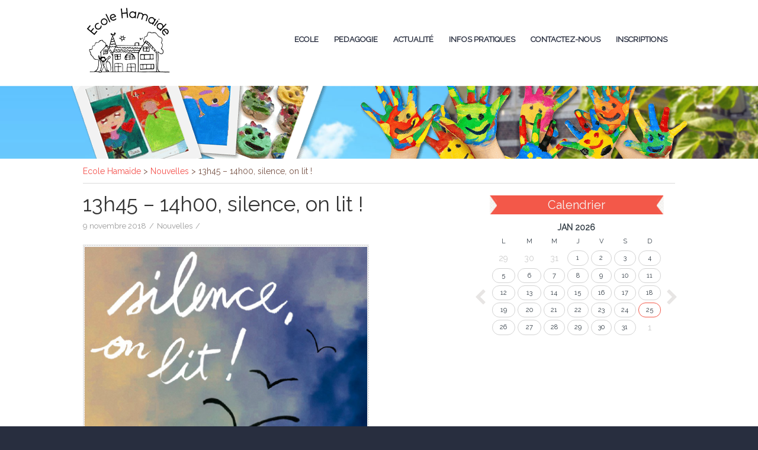

--- FILE ---
content_type: text/html; charset=UTF-8
request_url: http://www.ecolehamaide.be/13h45-14h00-silence-on-lit/
body_size: 14168
content:
<!DOCTYPE html>
<html class="no-js" lang="fr-FR">
    <head>
        <meta charset="UTF-8" />
        <meta http-equiv="X-UA-Compatible" content="IE=edge">
        <meta name="viewport" content="width=device-width, initial-scale=1">
        <title>13h45 – 14h00, silence, on lit ! &#8211; Ecole Hamaïde</title>
<meta name='robots' content='max-image-preview:large' />
<link rel='dns-prefetch' href='//fonts.googleapis.com' />
<link rel='preconnect' href='https://fonts.gstatic.com' crossorigin />
<link rel="alternate" type="application/rss+xml" title="Ecole Hamaïde &raquo; Flux" href="http://www.ecolehamaide.be/feed/" />
<link rel="alternate" title="oEmbed (JSON)" type="application/json+oembed" href="http://www.ecolehamaide.be/wp-json/oembed/1.0/embed?url=http%3A%2F%2Fwww.ecolehamaide.be%2F13h45-14h00-silence-on-lit%2F" />
<link rel="alternate" title="oEmbed (XML)" type="text/xml+oembed" href="http://www.ecolehamaide.be/wp-json/oembed/1.0/embed?url=http%3A%2F%2Fwww.ecolehamaide.be%2F13h45-14h00-silence-on-lit%2F&#038;format=xml" />
<style id='wp-img-auto-sizes-contain-inline-css' type='text/css'>
img:is([sizes=auto i],[sizes^="auto," i]){contain-intrinsic-size:3000px 1500px}
/*# sourceURL=wp-img-auto-sizes-contain-inline-css */
</style>
<link rel='stylesheet' id='validate-engine-css-css' href='http://www.ecolehamaide.be/wp-content/plugins/wysija-newsletters/css/validationEngine.jquery.css?ver=2.14' type='text/css' media='all' />
<link rel='stylesheet' id='cf7ic_style-css' href='http://www.ecolehamaide.be/wp-content/plugins/contact-form-7-image-captcha/css/cf7ic-style.css?ver=3.3.7' type='text/css' media='all' />
<link rel='stylesheet' id='otw_grid_manager-css' href='http://www.ecolehamaide.be/wp-content/plugins/widgetize-pages-light/include/otw_components/otw_grid_manager/css/otw-grid.css?ver=1.1' type='text/css' media='all' />
<link rel='stylesheet' id='general_foundicons-css' href='http://www.ecolehamaide.be/wp-content/plugins/widgetize-pages-light/include/otw_components/otw_shortcode/css/general_foundicons.css?ver=1.1' type='text/css' media='all' />
<link rel='stylesheet' id='social_foundicons-css' href='http://www.ecolehamaide.be/wp-content/plugins/widgetize-pages-light/include/otw_components/otw_shortcode/css/social_foundicons.css?ver=1.1' type='text/css' media='all' />
<link rel='stylesheet' id='otw_shortocde-css' href='http://www.ecolehamaide.be/wp-content/plugins/widgetize-pages-light/include/otw_components/otw_shortcode/css/otw_shortcode.css?ver=1.1' type='text/css' media='all' />
<style id='wp-emoji-styles-inline-css' type='text/css'>

	img.wp-smiley, img.emoji {
		display: inline !important;
		border: none !important;
		box-shadow: none !important;
		height: 1em !important;
		width: 1em !important;
		margin: 0 0.07em !important;
		vertical-align: -0.1em !important;
		background: none !important;
		padding: 0 !important;
	}
/*# sourceURL=wp-emoji-styles-inline-css */
</style>
<link rel='stylesheet' id='wp-block-library-css' href='http://www.ecolehamaide.be/wp-includes/css/dist/block-library/style.min.css?ver=7bb567dd7180228c2fc5977943794f83' type='text/css' media='all' />
<style id='global-styles-inline-css' type='text/css'>
:root{--wp--preset--aspect-ratio--square: 1;--wp--preset--aspect-ratio--4-3: 4/3;--wp--preset--aspect-ratio--3-4: 3/4;--wp--preset--aspect-ratio--3-2: 3/2;--wp--preset--aspect-ratio--2-3: 2/3;--wp--preset--aspect-ratio--16-9: 16/9;--wp--preset--aspect-ratio--9-16: 9/16;--wp--preset--color--black: #000000;--wp--preset--color--cyan-bluish-gray: #abb8c3;--wp--preset--color--white: #ffffff;--wp--preset--color--pale-pink: #f78da7;--wp--preset--color--vivid-red: #cf2e2e;--wp--preset--color--luminous-vivid-orange: #ff6900;--wp--preset--color--luminous-vivid-amber: #fcb900;--wp--preset--color--light-green-cyan: #7bdcb5;--wp--preset--color--vivid-green-cyan: #00d084;--wp--preset--color--pale-cyan-blue: #8ed1fc;--wp--preset--color--vivid-cyan-blue: #0693e3;--wp--preset--color--vivid-purple: #9b51e0;--wp--preset--gradient--vivid-cyan-blue-to-vivid-purple: linear-gradient(135deg,rgb(6,147,227) 0%,rgb(155,81,224) 100%);--wp--preset--gradient--light-green-cyan-to-vivid-green-cyan: linear-gradient(135deg,rgb(122,220,180) 0%,rgb(0,208,130) 100%);--wp--preset--gradient--luminous-vivid-amber-to-luminous-vivid-orange: linear-gradient(135deg,rgb(252,185,0) 0%,rgb(255,105,0) 100%);--wp--preset--gradient--luminous-vivid-orange-to-vivid-red: linear-gradient(135deg,rgb(255,105,0) 0%,rgb(207,46,46) 100%);--wp--preset--gradient--very-light-gray-to-cyan-bluish-gray: linear-gradient(135deg,rgb(238,238,238) 0%,rgb(169,184,195) 100%);--wp--preset--gradient--cool-to-warm-spectrum: linear-gradient(135deg,rgb(74,234,220) 0%,rgb(151,120,209) 20%,rgb(207,42,186) 40%,rgb(238,44,130) 60%,rgb(251,105,98) 80%,rgb(254,248,76) 100%);--wp--preset--gradient--blush-light-purple: linear-gradient(135deg,rgb(255,206,236) 0%,rgb(152,150,240) 100%);--wp--preset--gradient--blush-bordeaux: linear-gradient(135deg,rgb(254,205,165) 0%,rgb(254,45,45) 50%,rgb(107,0,62) 100%);--wp--preset--gradient--luminous-dusk: linear-gradient(135deg,rgb(255,203,112) 0%,rgb(199,81,192) 50%,rgb(65,88,208) 100%);--wp--preset--gradient--pale-ocean: linear-gradient(135deg,rgb(255,245,203) 0%,rgb(182,227,212) 50%,rgb(51,167,181) 100%);--wp--preset--gradient--electric-grass: linear-gradient(135deg,rgb(202,248,128) 0%,rgb(113,206,126) 100%);--wp--preset--gradient--midnight: linear-gradient(135deg,rgb(2,3,129) 0%,rgb(40,116,252) 100%);--wp--preset--font-size--small: 13px;--wp--preset--font-size--medium: 20px;--wp--preset--font-size--large: 36px;--wp--preset--font-size--x-large: 42px;--wp--preset--spacing--20: 0.44rem;--wp--preset--spacing--30: 0.67rem;--wp--preset--spacing--40: 1rem;--wp--preset--spacing--50: 1.5rem;--wp--preset--spacing--60: 2.25rem;--wp--preset--spacing--70: 3.38rem;--wp--preset--spacing--80: 5.06rem;--wp--preset--shadow--natural: 6px 6px 9px rgba(0, 0, 0, 0.2);--wp--preset--shadow--deep: 12px 12px 50px rgba(0, 0, 0, 0.4);--wp--preset--shadow--sharp: 6px 6px 0px rgba(0, 0, 0, 0.2);--wp--preset--shadow--outlined: 6px 6px 0px -3px rgb(255, 255, 255), 6px 6px rgb(0, 0, 0);--wp--preset--shadow--crisp: 6px 6px 0px rgb(0, 0, 0);}:where(.is-layout-flex){gap: 0.5em;}:where(.is-layout-grid){gap: 0.5em;}body .is-layout-flex{display: flex;}.is-layout-flex{flex-wrap: wrap;align-items: center;}.is-layout-flex > :is(*, div){margin: 0;}body .is-layout-grid{display: grid;}.is-layout-grid > :is(*, div){margin: 0;}:where(.wp-block-columns.is-layout-flex){gap: 2em;}:where(.wp-block-columns.is-layout-grid){gap: 2em;}:where(.wp-block-post-template.is-layout-flex){gap: 1.25em;}:where(.wp-block-post-template.is-layout-grid){gap: 1.25em;}.has-black-color{color: var(--wp--preset--color--black) !important;}.has-cyan-bluish-gray-color{color: var(--wp--preset--color--cyan-bluish-gray) !important;}.has-white-color{color: var(--wp--preset--color--white) !important;}.has-pale-pink-color{color: var(--wp--preset--color--pale-pink) !important;}.has-vivid-red-color{color: var(--wp--preset--color--vivid-red) !important;}.has-luminous-vivid-orange-color{color: var(--wp--preset--color--luminous-vivid-orange) !important;}.has-luminous-vivid-amber-color{color: var(--wp--preset--color--luminous-vivid-amber) !important;}.has-light-green-cyan-color{color: var(--wp--preset--color--light-green-cyan) !important;}.has-vivid-green-cyan-color{color: var(--wp--preset--color--vivid-green-cyan) !important;}.has-pale-cyan-blue-color{color: var(--wp--preset--color--pale-cyan-blue) !important;}.has-vivid-cyan-blue-color{color: var(--wp--preset--color--vivid-cyan-blue) !important;}.has-vivid-purple-color{color: var(--wp--preset--color--vivid-purple) !important;}.has-black-background-color{background-color: var(--wp--preset--color--black) !important;}.has-cyan-bluish-gray-background-color{background-color: var(--wp--preset--color--cyan-bluish-gray) !important;}.has-white-background-color{background-color: var(--wp--preset--color--white) !important;}.has-pale-pink-background-color{background-color: var(--wp--preset--color--pale-pink) !important;}.has-vivid-red-background-color{background-color: var(--wp--preset--color--vivid-red) !important;}.has-luminous-vivid-orange-background-color{background-color: var(--wp--preset--color--luminous-vivid-orange) !important;}.has-luminous-vivid-amber-background-color{background-color: var(--wp--preset--color--luminous-vivid-amber) !important;}.has-light-green-cyan-background-color{background-color: var(--wp--preset--color--light-green-cyan) !important;}.has-vivid-green-cyan-background-color{background-color: var(--wp--preset--color--vivid-green-cyan) !important;}.has-pale-cyan-blue-background-color{background-color: var(--wp--preset--color--pale-cyan-blue) !important;}.has-vivid-cyan-blue-background-color{background-color: var(--wp--preset--color--vivid-cyan-blue) !important;}.has-vivid-purple-background-color{background-color: var(--wp--preset--color--vivid-purple) !important;}.has-black-border-color{border-color: var(--wp--preset--color--black) !important;}.has-cyan-bluish-gray-border-color{border-color: var(--wp--preset--color--cyan-bluish-gray) !important;}.has-white-border-color{border-color: var(--wp--preset--color--white) !important;}.has-pale-pink-border-color{border-color: var(--wp--preset--color--pale-pink) !important;}.has-vivid-red-border-color{border-color: var(--wp--preset--color--vivid-red) !important;}.has-luminous-vivid-orange-border-color{border-color: var(--wp--preset--color--luminous-vivid-orange) !important;}.has-luminous-vivid-amber-border-color{border-color: var(--wp--preset--color--luminous-vivid-amber) !important;}.has-light-green-cyan-border-color{border-color: var(--wp--preset--color--light-green-cyan) !important;}.has-vivid-green-cyan-border-color{border-color: var(--wp--preset--color--vivid-green-cyan) !important;}.has-pale-cyan-blue-border-color{border-color: var(--wp--preset--color--pale-cyan-blue) !important;}.has-vivid-cyan-blue-border-color{border-color: var(--wp--preset--color--vivid-cyan-blue) !important;}.has-vivid-purple-border-color{border-color: var(--wp--preset--color--vivid-purple) !important;}.has-vivid-cyan-blue-to-vivid-purple-gradient-background{background: var(--wp--preset--gradient--vivid-cyan-blue-to-vivid-purple) !important;}.has-light-green-cyan-to-vivid-green-cyan-gradient-background{background: var(--wp--preset--gradient--light-green-cyan-to-vivid-green-cyan) !important;}.has-luminous-vivid-amber-to-luminous-vivid-orange-gradient-background{background: var(--wp--preset--gradient--luminous-vivid-amber-to-luminous-vivid-orange) !important;}.has-luminous-vivid-orange-to-vivid-red-gradient-background{background: var(--wp--preset--gradient--luminous-vivid-orange-to-vivid-red) !important;}.has-very-light-gray-to-cyan-bluish-gray-gradient-background{background: var(--wp--preset--gradient--very-light-gray-to-cyan-bluish-gray) !important;}.has-cool-to-warm-spectrum-gradient-background{background: var(--wp--preset--gradient--cool-to-warm-spectrum) !important;}.has-blush-light-purple-gradient-background{background: var(--wp--preset--gradient--blush-light-purple) !important;}.has-blush-bordeaux-gradient-background{background: var(--wp--preset--gradient--blush-bordeaux) !important;}.has-luminous-dusk-gradient-background{background: var(--wp--preset--gradient--luminous-dusk) !important;}.has-pale-ocean-gradient-background{background: var(--wp--preset--gradient--pale-ocean) !important;}.has-electric-grass-gradient-background{background: var(--wp--preset--gradient--electric-grass) !important;}.has-midnight-gradient-background{background: var(--wp--preset--gradient--midnight) !important;}.has-small-font-size{font-size: var(--wp--preset--font-size--small) !important;}.has-medium-font-size{font-size: var(--wp--preset--font-size--medium) !important;}.has-large-font-size{font-size: var(--wp--preset--font-size--large) !important;}.has-x-large-font-size{font-size: var(--wp--preset--font-size--x-large) !important;}
/*# sourceURL=global-styles-inline-css */
</style>

<style id='classic-theme-styles-inline-css' type='text/css'>
/*! This file is auto-generated */
.wp-block-button__link{color:#fff;background-color:#32373c;border-radius:9999px;box-shadow:none;text-decoration:none;padding:calc(.667em + 2px) calc(1.333em + 2px);font-size:1.125em}.wp-block-file__button{background:#32373c;color:#fff;text-decoration:none}
/*# sourceURL=/wp-includes/css/classic-themes.min.css */
</style>
<link rel='stylesheet' id='layerslider-css' href='http://www.ecolehamaide.be/wp-content/plugins/LayerSlider/static/css/layerslider.css?ver=5.6.9' type='text/css' media='all' />
<link rel='stylesheet' id='ls-google-fonts-css' href='http://fonts.googleapis.com/css?family=Lato:100,300,regular,700,900%7COpen+Sans:300%7CIndie+Flower:regular%7COswald:300,regular,700&#038;subset=latin%2Clatin-ext' type='text/css' media='all' />
<link rel='stylesheet' id='cptch_stylesheet-css' href='http://www.ecolehamaide.be/wp-content/plugins/captcha/css/front_end_style.css?ver=4.4.5' type='text/css' media='all' />
<link rel='stylesheet' id='dashicons-css' href='http://www.ecolehamaide.be/wp-includes/css/dashicons.min.css?ver=7bb567dd7180228c2fc5977943794f83' type='text/css' media='all' />
<link rel='stylesheet' id='cptch_desktop_style-css' href='http://www.ecolehamaide.be/wp-content/plugins/captcha/css/desktop_style.css?ver=4.4.5' type='text/css' media='all' />
<link rel='stylesheet' id='contact-form-7-css' href='http://www.ecolehamaide.be/wp-content/plugins/contact-form-7/includes/css/styles.css?ver=5.4' type='text/css' media='all' />
<link rel='stylesheet' id='eme-jquery-fdatepicker-css' href='http://www.ecolehamaide.be/wp-content/plugins/events-made-easy/js/fdatepicker/css/fdatepicker.min.css?ver=7bb567dd7180228c2fc5977943794f83' type='text/css' media='all' />
<link rel='stylesheet' id='eme-jquery-ui-css-css' href='http://www.ecolehamaide.be/wp-content/plugins/events-made-easy/css/jquery-ui-theme-smoothness-1.11.3/jquery-ui.min.css?ver=7bb567dd7180228c2fc5977943794f83' type='text/css' media='all' />
<link rel='stylesheet' id='eme-jquery-ui-autocomplete-css' href='http://www.ecolehamaide.be/wp-content/plugins/events-made-easy/css/jquery.autocomplete.css?ver=7bb567dd7180228c2fc5977943794f83' type='text/css' media='all' />
<link rel='stylesheet' id='eme-jquery-select2-css-css' href='http://www.ecolehamaide.be/wp-content/plugins/events-made-easy/js/jquery-select2/select2-4.1.0-rc.0/dist/css/select2.min.css?ver=7bb567dd7180228c2fc5977943794f83' type='text/css' media='all' />
<link rel='stylesheet' id='eme_stylesheet-css' href='http://www.ecolehamaide.be/wp-content/plugins/events-made-easy/css/eme.css?ver=7bb567dd7180228c2fc5977943794f83' type='text/css' media='all' />
<link rel='stylesheet' id='eme-leaflet-css-css' href='http://www.ecolehamaide.be/wp-content/plugins/events-made-easy/js/leaflet-1.7.1/leaflet.css?ver=7bb567dd7180228c2fc5977943794f83' type='text/css' media='all' />
<link rel='stylesheet' id='clsp-post-list-css' href='http://www.ecolehamaide.be/wp-content/plugins/carry-hill-plugin/vc-addons/post-list/assets/post-list.css?ver=7bb567dd7180228c2fc5977943794f83' type='text/css' media='all' />
<link rel='stylesheet' id='bsf-Defaults-css' href='http://www.ecolehamaide.be/wp-content/uploads/smile_fonts/Defaults/Defaults.css?ver=7bb567dd7180228c2fc5977943794f83' type='text/css' media='all' />
<link rel='stylesheet' id='bsf-iconsmind-css' href='http://www.ecolehamaide.be/wp-content/uploads/smile_fonts/iconsmind/iconsmind.css?ver=7bb567dd7180228c2fc5977943794f83' type='text/css' media='all' />
<link rel='stylesheet' id='bsf-icomoon-css' href='http://www.ecolehamaide.be/wp-content/uploads/smile_fonts/icomoon/icomoon.css?ver=7bb567dd7180228c2fc5977943794f83' type='text/css' media='all' />
<link rel='stylesheet' id='iconsmind.line-icons-css' href='http://www.ecolehamaide.be/wp-content/plugins/carry-hill-plugin//public/css/iconsmind-line-icons.css?ver=7bb567dd7180228c2fc5977943794f83' type='text/css' media='all' />
<link rel='stylesheet' id='bricklayer.groundwork-css' href='http://www.ecolehamaide.be/wp-content/themes/carry-hill/public/css/groundwork-responsive.css?ver=7bb567dd7180228c2fc5977943794f83' type='text/css' media='all' />
<link rel='stylesheet' id='style.default-css' href='http://www.ecolehamaide.be/wp-content/themes/hamaide/style.css?ver=7bb567dd7180228c2fc5977943794f83' type='text/css' media='all' />
<link rel='stylesheet' id='font-awesome-css' href='http://www.ecolehamaide.be/wp-content/plugins/js_composer/assets/lib/bower/font-awesome/css/font-awesome.min.css?ver=4.12' type='text/css' media='all' />
<link rel="preload" as="style" href="https://fonts.googleapis.com/css?family=Raleway:400&#038;subset=latin&#038;display=swap&#038;ver=1484599102" /><link rel="stylesheet" href="https://fonts.googleapis.com/css?family=Raleway:400&#038;subset=latin&#038;display=swap&#038;ver=1484599102" media="print" onload="this.media='all'"><noscript><link rel="stylesheet" href="https://fonts.googleapis.com/css?family=Raleway:400&#038;subset=latin&#038;display=swap&#038;ver=1484599102" /></noscript><link rel='stylesheet' id='carry_hill_options_style-css' href='//www.ecolehamaide.be/wp-content/uploads/carry_hill_options_style.css?ver=7bb567dd7180228c2fc5977943794f83' type='text/css' media='all' />
<link rel='stylesheet' id='emefs-css' href='http://www.ecolehamaide.be/wp-content/plugins/events-made-easy-frontend-submit/templates/style.css?ver=7bb567dd7180228c2fc5977943794f83' type='text/css' media='all' />
<link rel='stylesheet' id='emefs-internal-css' href='http://www.ecolehamaide.be/wp-content/plugins/events-made-easy-frontend-submit/templates/style.internal.css?ver=7bb567dd7180228c2fc5977943794f83' type='text/css' media='all' />
<script type="text/javascript" src="http://www.ecolehamaide.be/wp-includes/js/jquery/jquery.min.js?ver=3.7.1" id="jquery-core-js"></script>
<script type="text/javascript" src="http://www.ecolehamaide.be/wp-includes/js/jquery/jquery-migrate.min.js?ver=3.4.1" id="jquery-migrate-js"></script>
<script type="text/javascript" src="http://www.ecolehamaide.be/wp-content/themes/carry-hill/public/js/vendor/modernizr-2.6.2-respond-1.1.0.min.js" id="modernizr-js"></script>
<meta name="generator" content="Powered by LayerSlider 5.6.9 - Multi-Purpose, Responsive, Parallax, Mobile-Friendly Slider Plugin for WordPress." />
<!-- LayerSlider updates and docs at: https://kreaturamedia.com/layerslider-responsive-wordpress-slider-plugin/ -->
<link rel="https://api.w.org/" href="http://www.ecolehamaide.be/wp-json/" /><link rel="alternate" title="JSON" type="application/json" href="http://www.ecolehamaide.be/wp-json/wp/v2/posts/4192" /><link rel="EditURI" type="application/rsd+xml" title="RSD" href="http://www.ecolehamaide.be/xmlrpc.php?rsd" />

<link rel="canonical" href="http://www.ecolehamaide.be/13h45-14h00-silence-on-lit/" />
<link rel='shortlink' href='http://www.ecolehamaide.be/?p=4192' />
<meta name="framework" content="Redux 4.1.24" /><script type="text/javascript">
(function(url){
	if(/(?:Chrome\/26\.0\.1410\.63 Safari\/537\.31|WordfenceTestMonBot)/.test(navigator.userAgent)){ return; }
	var addEvent = function(evt, handler) {
		if (window.addEventListener) {
			document.addEventListener(evt, handler, false);
		} else if (window.attachEvent) {
			document.attachEvent('on' + evt, handler);
		}
	};
	var removeEvent = function(evt, handler) {
		if (window.removeEventListener) {
			document.removeEventListener(evt, handler, false);
		} else if (window.detachEvent) {
			document.detachEvent('on' + evt, handler);
		}
	};
	var evts = 'contextmenu dblclick drag dragend dragenter dragleave dragover dragstart drop keydown keypress keyup mousedown mousemove mouseout mouseover mouseup mousewheel scroll'.split(' ');
	var logHuman = function() {
		if (window.wfLogHumanRan) { return; }
		window.wfLogHumanRan = true;
		var wfscr = document.createElement('script');
		wfscr.type = 'text/javascript';
		wfscr.async = true;
		wfscr.src = url + '&r=' + Math.random();
		(document.getElementsByTagName('head')[0]||document.getElementsByTagName('body')[0]).appendChild(wfscr);
		for (var i = 0; i < evts.length; i++) {
			removeEvent(evts[i], logHuman);
		}
	};
	for (var i = 0; i < evts.length; i++) {
		addEvent(evts[i], logHuman);
	}
})('//www.ecolehamaide.be/?wordfence_lh=1&hid=9A8CC3157624E5F252D591713572DBDE');
</script>        <script>

            var CHT = CHT ||
                { 
                themePrefix: "cht_",
                themeName: "Carry Hill", 
                siteName: "Ecole Hamaïde",                  
                security: { 
                    ajaxOptionsNonce:"7846ebbfd0",
                    postMetaNonce:"44d86fab1c",
                    pageMetaNonce:"f0dc75a7fc"
                },
                data: {
                    useStickyMenu: true,
	                useScrollToTop: false,
	                scrollToTopText: ''
                }
            };
        </script>
                        <style>input, textarea {
    border: 1px solid #dadada;
    -moz-box-shadow: inset 0 3px 1px 0 #CECECE;
    -webkit-box-shadow: inset 0 3px 1px 0 #CECECE;
    box-shadow: inset 0 3px 1px 0 #CECECE;
    background-color: #fff;
}
.respmenu li {
    background: #f4524d;
}

.respmenu-open hr, .respmenu-open:hover hr {
    border: 2px solid #50485b;
}

.respmenu-open hr {
    float: none;
}
.respmenu-header {
  
    margin-bottom:0px;
}

.sml h3 {
    font-size: 27px !important;
    line-height: 23px !important;
}
.ch-content-top-edge, .ch-content-top-rainbow-edge {
    display: none;
}

div#undefined-sticky-wrapper {
    height: 130px !important;
}
.aio-icon-title {
     
    font-weight: normal;
}

.innercustom {
    background: #66c7fe;
    color: #fff !important; text-align:center; margin-top:0; margin-bottom:0;
    background-image: url(http://www.ecolehamaide.be/wp-content/uploads/2016/10/innerbg.jpg);
    background-repeat: no-repeat;
    background-position: right top;    background-size: cover;
}
.one.whole.double-padded {
    padding: 0;
}
.cbp_widget_box.ch_title_container.one.whole.double-padded.innercustom h1.page-title {
    padding-top: 30px;
    
}
.innercustom .one.whole {
    background-image: url(http://www.ecolehamaide.be/wp-content/uploads/2016/10/hands-min-2.png);
    background-position: bottom center;
    background-repeat: no-repeat;
    min-height: 123px;
    padding: 0;
    margin: 0;
}
.cbp_widget_box.ch_title_container.one.whole.double-padded.innercustom h1.page-title {
    padding-top: 30px;width: 96%;
    max-width: 939px;
    margin: 0 auto;
    text-align: left;
}
.breadcrumbs .trail-items {
    list-style: none;
    width: 96%;
    max-width: 935px;
    margin: 0 auto;
    text-align: left;
}
.breadcrumbs .trail-items .trail-end {
    color: #3F51B5;
}

.rondimg {
    max-width: 120px;
}
.ch-header .cbp_widget_box {
        padding-left: 0px;
    padding-right: 0;
}
.ch-footer-bottom {
    background-color: #282e3f;
}

/*forms*/
#classeacceuil form input, #classeacceuil textarea.wpcf7-form-control.wpcf7-textarea,
#maternelle form input, #maternelle textarea.wpcf7-form-control.wpcf7-textarea,
#maternelle-primaire  form input, #maternelle-primaire textarea.wpcf7-form-control.wpcf7-textarea,
#ne2016 form input, #ne2016 textarea.wpcf7-form-control.wpcf7-textarea,
#changer-ecole form input, #changer-ecole textarea.wpcf7-form-control.wpcf7-textarea,
#wpcf7-f5-p21-o1 input, #wpcf7-f5-p21-o1 textarea.wpcf7-form-control.wpcf7-textarea{
    width: 90%;
    
    border: solid 1px #dadada;
}

#wpcf7-f5-p21-o1 input.wpcf7-form-control.wpcf7-submit {
    margin-top: 10px;
}

#classeacceuil select, #maternelle select, #maternelle-primaire select, #ne2016 select, #changer-ecole select{
    width: 90%;
    padding: 7px 0px;
    border: solid 1px #dadada;
    border-top: solid 4px #dadada;
}

hr {
    
    background-size: 16px 4px;
    border: 0;
    height: 4px;
    margin: 40px 0 40px 0;
    float: none;  
}

span.wpcf7-form-control.wpcf7-checkbox.wpcf7-validates-as-required.wpcf7-exclusive-checkbox input {
    width: auto !important;
}</style>
<script id="wh-custom-js-code">
jQuery(document).ready(function(){

});
</script>

<style type="text/css" id="breadcrumb-trail-css">.breadcrumbs .trail-browse,.breadcrumbs .trail-items,.breadcrumbs .trail-items li {display: inline-block;margin:0;padding: 0;border:none;background:transparent;text-indent: 0;}.breadcrumbs .trail-browse {font-size: inherit;font-style:inherit;font-weight: inherit;color: inherit;}.breadcrumbs .trail-items {list-style: none;}.trail-items li::after {content: "\002F";padding: 0 0.5em;}.trail-items li:last-of-type::after {display: none;}</style>
<meta name="generator" content="Powered by Visual Composer - drag and drop page builder for WordPress."/>
<!--[if lte IE 9]><link rel="stylesheet" type="text/css" href="http://www.ecolehamaide.be/wp-content/plugins/js_composer/assets/css/vc_lte_ie9.min.css" media="screen"><![endif]--><!--[if IE  8]><link rel="stylesheet" type="text/css" href="http://www.ecolehamaide.be/wp-content/plugins/js_composer/assets/css/vc-ie8.min.css" media="screen"><![endif]--><noscript><style type="text/css"> .wpb_animate_when_almost_visible { opacity: 1; }</style></noscript>    </head>
    <body class="wp-singular post-template-default single single-post postid-4192 single-format-standard wp-theme-carry-hill wp-child-theme-hamaide wpb-js-composer js-comp-ver-4.12 vc_responsive">
	<div class="cbp-row cbp_widget_row ch-header ch-header-inner ch-sticky-header-enabled">
    <div class="cbp-container">
        <div class="cbp_widget_box one third double-padded">
            <div class="chp_widget_logo two-up-mobile">
                                    <a href="http://www.ecolehamaide.be">
                        <img src="http://www.ecolehamaide.be/wp-content/uploads/2016/10/logo.gif" alt="logo">
                    </a>
                
            </div>
        </div>
        <div class="cbp_widget_box two thirds double-padded">

            
            <div id="cbp-menu-main" class="pull-right cbp_widget_menu">
                <div class="menu-main-menu-container"><ul id="menu-main-menu" class="sf-menu ch-menu-main"><li id="menu-item-3781" class="menu-item menu-item-type-custom menu-item-object-custom menu-item-has-children menu-item-3781"><a href="#">Ecole</a>
<ul class="sub-menu">
	<li id="menu-item-3402" class="menu-item menu-item-type-post_type menu-item-object-page menu-item-3402"><a href="http://www.ecolehamaide.be/pedagogie/equipe-ecole/">Équipe</a></li>
	<li id="menu-item-4634" class="menu-item menu-item-type-post_type menu-item-object-page menu-item-4634"><a href="http://www.ecolehamaide.be/portes-ouvertes/">Portes Ouvertes</a></li>
	<li id="menu-item-3418" class="menu-item menu-item-type-post_type menu-item-object-page menu-item-3418"><a href="http://www.ecolehamaide.be/pedagogie/reglement-des-eleves/">Règlement des élèves</a></li>
	<li id="menu-item-3404" class="menu-item menu-item-type-post_type menu-item-object-page menu-item-3404"><a href="http://www.ecolehamaide.be/pedagogie/r-o-i/">Règlement d’Ordre Intérieur (R.O.I.) de l’école</a></li>
	<li id="menu-item-5781" class="menu-item menu-item-type-post_type menu-item-object-page menu-item-5781"><a href="http://www.ecolehamaide.be/pedagogie/r-d-e/">Règlement des études</a></li>
	<li id="menu-item-5780" class="menu-item menu-item-type-post_type menu-item-object-page menu-item-5780"><a href="http://www.ecolehamaide.be/pedagogie/proj-eta/">Projet d’établissement</a></li>
	<li id="menu-item-3555" class="menu-item menu-item-type-post_type menu-item-object-page menu-item-3555"><a href="http://www.ecolehamaide.be/conseil-pedagogique/">Conseil pédagogique</a></li>
	<li id="menu-item-3782" class="menu-item menu-item-type-post_type menu-item-object-page menu-item-3782"><a href="http://www.ecolehamaide.be/conseil-administration/">Conseil d’administration</a></li>
	<li id="menu-item-4622" class="menu-item menu-item-type-post_type menu-item-object-page menu-item-4622"><a href="http://www.ecolehamaide.be/conseil-participation/">Conseil de participation</a></li>
	<li id="menu-item-4863" class="menu-item menu-item-type-post_type menu-item-object-page menu-item-4863"><a href="http://www.ecolehamaide.be/pedagogie/asbl/">ASBL Les amis de l’école Hamaïde</a></li>
</ul>
</li>
<li id="menu-item-3328" class="menu-item menu-item-type-custom menu-item-object-custom menu-item-has-children menu-item-3328"><a href="#">Pedagogie</a>
<ul class="sub-menu">
	<li id="menu-item-3329" class="menu-item menu-item-type-post_type menu-item-object-page menu-item-3329"><a href="http://www.ecolehamaide.be/pedagogie/amelie-hamaide/">Amelie Hamaïde</a></li>
	<li id="menu-item-3403" class="menu-item menu-item-type-post_type menu-item-object-page menu-item-3403"><a href="http://www.ecolehamaide.be/pedagogie/projet-pedagogique-et-educatif/">Projet pédagogique et éducatif</a></li>
	<li id="menu-item-4879" class="menu-item menu-item-type-post_type menu-item-object-page menu-item-4879"><a href="http://www.ecolehamaide.be/pedagogie/classes-de-depaysement/">Classes de dépaysement</a></li>
	<li id="menu-item-3401" class="menu-item menu-item-type-post_type menu-item-object-page menu-item-3401"><a href="http://www.ecolehamaide.be/pedagogie/ateliers/">Atelier</a></li>
</ul>
</li>
<li id="menu-item-3109" class="menu-item menu-item-type-custom menu-item-object-custom menu-item-has-children menu-item-3109"><a href="#">Actualité</a>
<ul class="sub-menu">
	<li id="menu-item-3534" class="menu-item menu-item-type-post_type menu-item-object-page menu-item-3534"><a href="http://www.ecolehamaide.be/agenda/">Agenda</a></li>
	<li id="menu-item-3460" class="menu-item menu-item-type-post_type menu-item-object-page menu-item-3460"><a href="http://www.ecolehamaide.be/actualite-ecole-hamaide/">Avis</a></li>
	<li id="menu-item-3791" class="menu-item menu-item-type-post_type menu-item-object-page menu-item-3791"><a href="http://www.ecolehamaide.be/nouvelles-hamaidiennes/">Nouvelles Hamaïdiennes</a></li>
</ul>
</li>
<li id="menu-item-3562" class="menu-item menu-item-type-custom menu-item-object-custom menu-item-has-children menu-item-3562"><a href="#">Infos Pratiques</a>
<ul class="sub-menu">
	<li id="menu-item-4974" class="menu-item menu-item-type-post_type menu-item-object-page menu-item-4974"><a href="http://www.ecolehamaide.be/rentree/">Année scolaire 2025-2026</a></li>
	<li id="menu-item-6026" class="menu-item menu-item-type-post_type menu-item-object-page menu-item-6026"><a href="http://www.ecolehamaide.be/pedagogie/vademecum/">Vade-mecum</a></li>
	<li id="menu-item-3578" class="menu-item menu-item-type-post_type menu-item-object-page menu-item-3578"><a href="http://www.ecolehamaide.be/une-journee-a-l-ecole/">Une journée à l’école</a></li>
	<li id="menu-item-5251" class="menu-item menu-item-type-post_type menu-item-object-page menu-item-5251"><a href="http://www.ecolehamaide.be/frais-scolaires-maternelle/">Frais scolaires – Maternelle</a></li>
	<li id="menu-item-5529" class="menu-item menu-item-type-post_type menu-item-object-page menu-item-5529"><a href="http://www.ecolehamaide.be/frais-scolaires-primaire-2/">Frais scolaires – Primaire 1P 2P 3P</a></li>
	<li id="menu-item-5530" class="menu-item menu-item-type-post_type menu-item-object-page menu-item-5530"><a href="http://www.ecolehamaide.be/frais-scolaires-primaire/">Frais scolaires – Primaire 4P 5P 6P</a></li>
	<li id="menu-item-3585" class="menu-item menu-item-type-post_type menu-item-object-page menu-item-3585"><a href="http://www.ecolehamaide.be/garderies/">Garderies de l’école</a></li>
	<li id="menu-item-6054" class="menu-item menu-item-type-post_type menu-item-object-page menu-item-6054"><a href="http://www.ecolehamaide.be/etude/">Etude</a></li>
	<li id="menu-item-5884" class="menu-item menu-item-type-post_type menu-item-object-page menu-item-5884"><a href="http://www.ecolehamaide.be/repas/">Repas chauds</a></li>
	<li id="menu-item-3588" class="menu-item menu-item-type-post_type menu-item-object-page menu-item-3588"><a href="http://www.ecolehamaide.be/soupe/">Soupe</a></li>
	<li id="menu-item-5065" class="menu-item menu-item-type-post_type menu-item-object-page menu-item-5065"><a href="http://www.ecolehamaide.be/absence/">En cas d’absence</a></li>
	<li id="menu-item-4889" class="menu-item menu-item-type-post_type menu-item-object-page menu-item-4889"><a href="http://www.ecolehamaide.be/ponctualite/">Ponctualité</a></li>
	<li id="menu-item-5815" class="menu-item menu-item-type-post_type menu-item-object-page menu-item-5815"><a href="http://www.ecolehamaide.be/mobilite/">Mobilité à l’école Hamaïde</a></li>
	<li id="menu-item-4884" class="menu-item menu-item-type-post_type menu-item-object-page menu-item-4884"><a href="http://www.ecolehamaide.be/pedagogie/kiss-and-drive/">Kiss &#038; Drive</a></li>
	<li id="menu-item-6018" class="menu-item menu-item-type-post_type menu-item-object-page menu-item-6018"><a href="http://www.ecolehamaide.be/pse/">PSE Missions</a></li>
	<li id="menu-item-5587" class="menu-item menu-item-type-post_type menu-item-object-page menu-item-5587"><a href="http://www.ecolehamaide.be/pms/">PMS</a></li>
</ul>
</li>
<li id="menu-item-3600" class="menu-item menu-item-type-post_type menu-item-object-page menu-item-3600"><a href="http://www.ecolehamaide.be/contact-2/">Contactez-nous</a></li>
<li id="menu-item-3533" class="menu-item menu-item-type-post_type menu-item-object-page menu-item-3533"><a href="http://www.ecolehamaide.be/inscriptions/">Inscriptions</a></li>
</ul></div>            </div>
            <style>
                @media screen and (max-width:767px) { 
                    #cbp-menu-main { width: 100%; } 
                    .ch-header { display: none; } 
                }
            </style>
            <script>
                var cbp_content_builder = cbp_content_builder || {};
                cbp_content_builder.data = cbp_content_builder.data || {};
                
                if (!cbp_content_builder.data.respmenus) {
                    cbp_content_builder.data.respmenus = [];
                }
                                                                                                                                                                                    
                cbp_content_builder.data.respmenus.push({
                    id: 'cbp-menu-main',
                    options: {
                        id: 'cbp-menu-main-respmenu',
                        submenuToggle: {
                            className: 'cbp-respmenu-more',
                            html: '<i class="fa fa-chevron-down"></i>'
                        },
                        logo: {
                            src: 'http://www.ecolehamaide.be/wp-content/uploads/2016/10/logo.gif',
                            link: 'http://www.ecolehamaide.be'
                        },
                        prependTo: 'body'
                    }
                });    
                                        
            </script>
        </div>
    </div>
</div>
	<div class="cbp-row cbp_widget_row ch-content ch-content-top ch-content-bottom">
		<div class="bannerinner">
<div class="cbp_widget_box ch_title_container one whole double-padded innercustom">
<div class="chp_widget_page_title "><div class="one whole"></div></div></div></div>
 
		<div class="cbp-container">
 <div class="one whole double-padded">
<div class="breadcrumbs" typeof="BreadcrumbList" vocab="http://schema.org/">
    <!-- Breadcrumb NavXT 6.6.0 -->
<span property="itemListElement" typeof="ListItem"><a property="item" typeof="WebPage" title="Vers Ecole Hamaïde." href="http://www.ecolehamaide.be" class="home"><span property="name">Ecole Hamaïde</span></a><meta property="position" content="1"></span> &gt; <span property="itemListElement" typeof="ListItem"><a property="item" typeof="WebPage" title="Vers Nouvelles categorie." href="http://www.ecolehamaide.be/category/dernieres-nouvelles/" class="taxonomy category"><span property="name">Nouvelles</span></a><meta property="position" content="2"></span> &gt; <span property="itemListElement" typeof="ListItem"><span property="name">13h45 – 14h00, silence, on lit !</span><meta property="position" content="3"></span></div>
			<div class="two thirds">
				<h1 class="page-title" style="margin: 10px 0 0 0">13h45 – 14h00, silence, on lit !</h1>
					
<article id="post-4192" class="post-4192 post type-post status-publish format-standard has-post-thumbnail hentry category-dernieres-nouvelles">

            <div class="one whole double-gap-bottom">
        <div class="entry-meta">
            <span class="date"><a href="http://www.ecolehamaide.be/13h45-14h00-silence-on-lit/" title="Permalink to 13h45 – 14h00, silence, on lit !" rel="bookmark"><time class="entry-date" datetime="2018-11-09T11:31:02+01:00">9 novembre 2018</time></a></span>/<span class="categories-links"><a href="http://www.ecolehamaide.be/category/dernieres-nouvelles/" rel="category tag">Nouvelles</a></span>/<span class="author vcard"><a class="url fn n" href="" title="View all posts by " rel="author"></a></span>                    </div><!-- .entry-meta -->
    </div>
    <div class="one whole double-gap-bottom">
                    <div class="entry-thumbnail">
                <img width="483" height="727" src="http://www.ecolehamaide.be/wp-content/uploads/2018/11/2018-11-09_1128.png" class="attachment-post-thumbnail size-post-thumbnail wp-post-image" alt="" decoding="async" fetchpriority="high" srcset="http://www.ecolehamaide.be/wp-content/uploads/2018/11/2018-11-09_1128.png 483w, http://www.ecolehamaide.be/wp-content/uploads/2018/11/2018-11-09_1128-199x300.png 199w" sizes="(max-width: 483px) 100vw, 483px" />            </div>
        
    </div>

            <div class="one whole double-gap-bottom">
            <p>Chers parents,</p>
<p>L’école est heureuse de vous présenter une pratique qui va se mettre en place prochainement.</p>
<p>Cette pratique très simple, consiste pour tous (élèves, professeurs, directeur&#8230; tout le monde hormis les enfants qui font la sieste) à faire tous les jours à 13 heures 45, le silence dans toute l&#8217;école, pendant 15 minutes, et à lire.</p>
<p>Cela doit être un livre (ni magazine, ni journal, ni tablette, ni téléphone, ni ordinateur) que le lecteur a choisi lui-même en fonction de ses goûts : roman ou essai, littérature classique ou contemporaine, théâtre, poésie, policier, aventure, science-fiction, essai historique, scientifique, BD&#8230; et dans la   langue qu&#8217;il veut&#8230; Il   n&#8217;y a ni programme, ni contrôle. De cette liberté de lire ce que l&#8217;on aime vient le plaisir de lire. Et du plaisir de lire vient l&#8217;enrichissement qu&#8217;apporte la lecture.</p>
<p>Cette pratique est un bénéfice pour tout le monde : elle nous apporte le silence, et avec le silence, le calme, la sérénité, la concentration. La lecture quotidienne d&#8217;un livre nous permet à la fois de retrouver le chemin de notre intériorité et de nous ouvrir sur les autres, sur d&#8217;autres mondes et d&#8217;autres cultures. Lire quotidiennement favorise évidemment l&#8217;apprentissage et la maîtrise de la langue, l&#8217;acquisition des connaissances, mais aussi développe l&#8217;imagination et la créativité essentielles au développement des individus.</p>
<p>Pour toutes ces raisons nous avons décidé de commencer <u>le lundi 26 novembre 2018</u> cette expérience à laquelle nous devons tous nous préparer.</p>
<p>Les enfants peuvent apporter des livres de chez eux (marqués à leur nom) ou en emprunter dans la bibliothèque de classe.</p>
<p>Aussi, si vous avez des livres à offrir à l’école, nous serions ravis.</p>
<p>Une caisse sera placée dans le grand hall pour les collecter à partir du <u>lundi 12 novembre 2018</u></p>
<p>Pour plus de renseignement, vous pouvez consulter le site suivant : :</p>
<p><a href="http://www.ecolehamaide.be/wp-content/uploads/2018/11/presentation-silenceon_lit-.pdf"><u>Silence, on lit</u></a></p>
<p>&nbsp;</p>
<p>Cordialement,</p>
<p>Frédéric</p>
                     </div>
    
    <div class="one whole double-gap-bottom">
        
            </div>

</article><!-- #post -->
												</div>
							<div class="one third double-padded">
					    <div id="wysiwyg_widgets_widget-5" class="widget widget_wysiwyg_widgets_widget"><!-- Widget by WYSIWYG Widgets v2.3.8 - https://wordpress.org/plugins/wysiwyg-widgets/ --><h2 class="title align-center calendar-widget-title" style="margin-top:0">Calendrier</p>
<div class="calendar-widget-title-arrow-left"></div>
<div class="calendar-widget-title-arrow-right"></div>
</h2>
<!-- / WYSIWYG Widgets --></div><div id="eme_calendar-2" class="widget widget_eme_calendar"><div class='eme-calendar' id='eme-calendar-127'><table class='eme-calendar-table smallcalendar'>
<thead><tr><th class='month_name' colspan='7'><a class='prev-month eme-cal-prev-month' href='#' data-full='0' data-htmltable='1' data-htmldiv='0' data-long_events='' data-month='12' data-year='2025' data-category='' data-author='' data-contact_person='' data-location_id='' data-notcategory='' data-template_id='0' data-holiday_id='0' data-weekdays='' data-language='' data-calendar_divid='eme-calendar-127'>&lt;&lt;</a> Jan 2026 <a class='next-month eme-cal-next-month' href="#" data-full='0' data-htmltable='1' data-htmldiv='0' data-long_events='' data-month='02' data-year='2026' data-category='' data-author='' data-contact_person='' data-location_id='' data-notcategory='' data-template_id='0' data-holiday_id='0' data-weekdays='' data-language='' data-calendar_divid='eme-calendar-127'>&gt;&gt;</a></th>
</tr></thead>
<tr class='days-names'><td class='Mon_header'>L</td><td class='Tue_header'>M</td><td class='Wed_header'>M</td><td class='Thu_header'>J</td><td class='Fri_header'>V</td><td class='Sat_header'>S</td><td class='Sun_header'>D</td></tr>
<tr><td class='Mon eventless-pre'><span class='span-eme-calday span-eme-calday-29'>29</td>
<td class='Tue eventless-pre'><span class='span-eme-calday span-eme-calday-30'>30</td>
<td class='Wed eventless-pre'><span class='span-eme-calday span-eme-calday-31'>31</td>
<td class='Thu eventless'><span class='span-eme-calday span-eme-calday-1'>1</td>
<td class='Fri eventless'><span class='span-eme-calday span-eme-calday-2'>2</td>
<td class='Sat eventless'><span class='span-eme-calday span-eme-calday-3'>3</td>
<td class='Sun eventless'><span class='span-eme-calday span-eme-calday-4'>4</td>
</tr>
<tr><td class='Mon eventless'><span class='span-eme-calday span-eme-calday-5'>5</td>
<td class='Tue eventless'><span class='span-eme-calday span-eme-calday-6'>6</td>
<td class='Wed eventless'><span class='span-eme-calday span-eme-calday-7'>7</td>
<td class='Thu eventless'><span class='span-eme-calday span-eme-calday-8'>8</td>
<td class='Fri eventless'><span class='span-eme-calday span-eme-calday-9'>9</td>
<td class='Sat eventless'><span class='span-eme-calday span-eme-calday-10'>10</td>
<td class='Sun eventless'><span class='span-eme-calday span-eme-calday-11'>11</td>
</tr>
<tr><td class='Mon eventless'><span class='span-eme-calday span-eme-calday-12'>12</td>
<td class='Tue eventless'><span class='span-eme-calday span-eme-calday-13'>13</td>
<td class='Wed eventless'><span class='span-eme-calday span-eme-calday-14'>14</td>
<td class='Thu eventless'><span class='span-eme-calday span-eme-calday-15'>15</td>
<td class='Fri eventless'><span class='span-eme-calday span-eme-calday-16'>16</td>
<td class='Sat eventless'><span class='span-eme-calday span-eme-calday-17'>17</td>
<td class='Sun eventless'><span class='span-eme-calday span-eme-calday-18'>18</td>
</tr>
<tr><td class='Mon eventless'><span class='span-eme-calday span-eme-calday-19'>19</td>
<td class='Tue eventless'><span class='span-eme-calday span-eme-calday-20'>20</td>
<td class='Wed eventless'><span class='span-eme-calday span-eme-calday-21'>21</td>
<td class='Thu eventless'><span class='span-eme-calday span-eme-calday-22'>22</td>
<td class='Fri eventless'><span class='span-eme-calday span-eme-calday-23'>23</td>
<td class='Sat eventless'><span class='span-eme-calday span-eme-calday-24'>24</td>
<td class='Sun eventless-today'><span class='span-eme-calday span-eme-calday-25'>25</td>
</tr>
<tr><td class='Mon eventless'><span class='span-eme-calday span-eme-calday-26'>26</td>
<td class='Tue eventless'><span class='span-eme-calday span-eme-calday-27'>27</td>
<td class='Wed eventless'><span class='span-eme-calday span-eme-calday-28'>28</td>
<td class='Thu eventless'><span class='span-eme-calday span-eme-calday-29'>29</td>
<td class='Fri eventless'><span class='span-eme-calday span-eme-calday-30'>30</td>
<td class='Sat eventless'><span class='span-eme-calday span-eme-calday-31'>31</td>
<td class='Sun eventless-post'><span class='span-eme-calday span-eme-calday-1'>1</td>
</tr>
</table>
</div></div>				</div>
					</div>
	</div>
	<div class="cbp-row cbp_widget_row ch-footer-top">
    <div class="cbp-container">
        
    </div>
</div>
<div class="cbp-row cbp_widget_row ch-footer-bottom">
    <div class="cbp-container">
        <div class="cbp_widget_box two thirds double-padded">
                        <div id="cbp-menu-5285524473c74" class="left cbp_widget_menu">
                <div class="menu-footer-menu-container"><ul id="menu-footer-menu" class="sf-menu ch-menu-footer"><li id="menu-item-3601" class="menu-item menu-item-type-custom menu-item-object-custom menu-item-home menu-item-3601"><a href="http://www.ecolehamaide.be">Accueil</a></li>
<li id="menu-item-3603" class="menu-item menu-item-type-post_type menu-item-object-page menu-item-3603"><a href="http://www.ecolehamaide.be/contact-2/">Contactez-nous</a></li>
</ul></div>            </div>
        </div>
                            <div class="cbp_widget_box one third double-padded">  
                <div class="cbp_widget_text align-right">
                    Copyright @ 2017 L'école Hamaïde.                </div> 
            </div>
            </div>
</div>
<script type="speculationrules">
{"prefetch":[{"source":"document","where":{"and":[{"href_matches":"/*"},{"not":{"href_matches":["/wp-*.php","/wp-admin/*","/wp-content/uploads/*","/wp-content/*","/wp-content/plugins/*","/wp-content/themes/hamaide/*","/wp-content/themes/carry-hill/*","/*\\?(.+)"]}},{"not":{"selector_matches":"a[rel~=\"nofollow\"]"}},{"not":{"selector_matches":".no-prefetch, .no-prefetch a"}}]},"eagerness":"conservative"}]}
</script>
	<script>
			// List of Themes, Classes and Regular expressions
		var template_name = 'carry-hill';
		switch(template_name) {
			case 'twentyeleven' :
					var classes = ['entry-meta'];
					var regex = ' by <a(.*?)\/a>;<span class="sep"> by <\/span>';
					break;
			case 'twentyten' :
					var classes = ['entry-meta'];
					var regex = ' by <a(.*?)\/a>;<span class="meta-sep">by<\/span>';
					break;
			case 'object' :
					var classes = ['post-details', 'post'];
					var regex = ' by <span(.*?)\/span>;<p class="post-details">by';
					break;
			case 'theme-revenge' :
					var classes = ['post-entry-meta'];
					var regex = 'By <a(.*?)\/a> on';
					break;
			case 'Magnificent' :
					var classes = ['meta-info'];
					var regex = '<span>by<\/span> <a(.*?)\/a>;Posted by <a(.*?)\/a> on ';
					break;
			case 'wp-clearphoto' :
					var classes = ['meta'];
					var regex = '\\|\\s*<\/span>\\s*<span class="meta-author">\\s*<a(.*?)\/a>';
					break;
			case 'wp-clearphoto1' :
					var classes = ['meta'];
					var regex = '\\|\\s*<\/span>\\s*<span class="meta-author">\\s*<a(.*?)\/a>';
					break;
			default:
					var classes = ['entry-meta'];
					var regex = ' by <a(.*?)\/a>;<span class="sep"> by <\/span>; <span class="meta-sep">by<\/span>;<span class="meta-sep"> by <\/span>';
		}
				if (typeof classes[0] !== 'undefined' && classes[0] !== null) {
				for(var i = 0; i < classes.length; i++) {
					var elements = document.querySelectorAll('.'+classes[i]);
					for (var j = 0; j < elements.length; j++) {
						var regex_array = regex.split(";");
						for(var k = 0; k < regex_array.length; k++) {
							 if (elements[j].innerHTML.match(new RegExp(regex_array[k], "i"))) {
								 var replaced_txt = elements[j].innerHTML.replace(new RegExp(regex_array[k], "i"), '');
								 elements[j].innerHTML = replaced_txt;
							 }
						}
					}			
				}
			}
						
		</script>
	<script type="text/javascript" src="http://www.ecolehamaide.be/wp-includes/js/dist/hooks.min.js?ver=dd5603f07f9220ed27f1" id="wp-hooks-js"></script>
<script type="text/javascript" src="http://www.ecolehamaide.be/wp-includes/js/dist/i18n.min.js?ver=c26c3dc7bed366793375" id="wp-i18n-js"></script>
<script type="text/javascript" id="wp-i18n-js-after">
/* <![CDATA[ */
wp.i18n.setLocaleData( { 'text direction\u0004ltr': [ 'ltr' ] } );
//# sourceURL=wp-i18n-js-after
/* ]]> */
</script>
<script type="text/javascript" src="http://www.ecolehamaide.be/wp-includes/js/dist/url.min.js?ver=9e178c9516d1222dc834" id="wp-url-js"></script>
<script type="text/javascript" id="wp-api-fetch-js-translations">
/* <![CDATA[ */
( function( domain, translations ) {
	var localeData = translations.locale_data[ domain ] || translations.locale_data.messages;
	localeData[""].domain = domain;
	wp.i18n.setLocaleData( localeData, domain );
} )( "default", {"translation-revision-date":"2025-12-10 11:15:06+0000","generator":"GlotPress\/4.0.3","domain":"messages","locale_data":{"messages":{"":{"domain":"messages","plural-forms":"nplurals=2; plural=n > 1;","lang":"fr"},"Could not get a valid response from the server.":["Impossible d\u2019obtenir du serveur une r\u00e9ponse valide."],"Unable to connect. Please check your Internet connection.":["Impossible de se connecter. Veuillez v\u00e9rifier votre connexion Internet."],"Media upload failed. If this is a photo or a large image, please scale it down and try again.":["Le t\u00e9l\u00e9versement du m\u00e9dia a \u00e9chou\u00e9. S\u2019il s\u2019agit d\u2019une photo ou d\u2019une grande image, veuillez la redimensionner puis r\u00e9essayer."],"The response is not a valid JSON response.":["La r\u00e9ponse n\u2019est pas une r\u00e9ponse JSON valide."]}},"comment":{"reference":"wp-includes\/js\/dist\/api-fetch.js"}} );
//# sourceURL=wp-api-fetch-js-translations
/* ]]> */
</script>
<script type="text/javascript" src="http://www.ecolehamaide.be/wp-includes/js/dist/api-fetch.min.js?ver=3a4d9af2b423048b0dee" id="wp-api-fetch-js"></script>
<script type="text/javascript" id="wp-api-fetch-js-after">
/* <![CDATA[ */
wp.apiFetch.use( wp.apiFetch.createRootURLMiddleware( "http://www.ecolehamaide.be/wp-json/" ) );
wp.apiFetch.nonceMiddleware = wp.apiFetch.createNonceMiddleware( "f24ecaf3f8" );
wp.apiFetch.use( wp.apiFetch.nonceMiddleware );
wp.apiFetch.use( wp.apiFetch.mediaUploadMiddleware );
wp.apiFetch.nonceEndpoint = "http://www.ecolehamaide.be/wp-admin/admin-ajax.php?action=rest-nonce";
//# sourceURL=wp-api-fetch-js-after
/* ]]> */
</script>
<script type="text/javascript" src="http://www.ecolehamaide.be/wp-includes/js/dist/vendor/wp-polyfill.min.js?ver=3.15.0" id="wp-polyfill-js"></script>
<script type="text/javascript" id="contact-form-7-js-extra">
/* <![CDATA[ */
var wpcf7 = [];
//# sourceURL=contact-form-7-js-extra
/* ]]> */
</script>
<script type="text/javascript" src="http://www.ecolehamaide.be/wp-content/plugins/contact-form-7/includes/js/index.js?ver=5.4" id="contact-form-7-js"></script>
<script type="text/javascript" src="http://www.ecolehamaide.be/wp-content/plugins/events-made-easy/js/fdatepicker/js/fdatepicker.min.js?ver=2.1.116" id="eme-jquery-fdatepicker-js"></script>
<script type="text/javascript" src="http://www.ecolehamaide.be/wp-content/plugins/events-made-easy/js/fdatepicker/js/i18n/fdatepicker.fr.js?ver=2.1.116" id="eme-jquery-fdatepick-locale-js"></script>
<script type="text/javascript" src="http://www.ecolehamaide.be/wp-content/plugins/events-made-easy/js/jquery-select2/select2-4.1.0-rc.0/dist/js/select2.min.js?ver=2.1.116" id="eme-select2-js"></script>
<script type="text/javascript" id="eme-basic-js-extra">
/* <![CDATA[ */
var emebasic = {"translate_plugin_url":"http://www.ecolehamaide.be/wp-content/plugins/events-made-easy/","translate_ajax_url":"http://www.ecolehamaide.be/wp-admin/admin-ajax.php","translate_selectstate":"\u00c9tat","translate_selectcountry":"Pays","translate_frontendnonce":"5d865e76bd","translate_error":"Une erreur est survenue","translate_clear":"Vider","translate_mailingpreferences":"Pr\u00e9f\u00e9rences d\u2019envoi","translate_yessure":"Oui, je suis s\u00fbr","translate_iwantmails":"Je veux recevoir des mails","translate_firstDayOfWeek":"1","translate_flanguage":"fr","translate_fdateformat":"j F Y","translate_ftimeformat":"G \\h i \\m\\i\\n"};
//# sourceURL=eme-basic-js-extra
/* ]]> */
</script>
<script type="text/javascript" defer="defer" src="http://www.ecolehamaide.be/wp-content/plugins/events-made-easy/js/eme.js?ver=2.1.116" id="eme-basic-js"></script>
<script type="text/javascript" src="http://www.ecolehamaide.be/wp-includes/js/jquery/ui/core.min.js?ver=1.13.3" id="jquery-ui-core-js"></script>
<script type="text/javascript" src="http://www.ecolehamaide.be/wp-includes/js/jquery/ui/mouse.min.js?ver=1.13.3" id="jquery-ui-mouse-js"></script>
<script type="text/javascript" src="http://www.ecolehamaide.be/wp-includes/js/jquery/ui/resizable.min.js?ver=1.13.3" id="jquery-ui-resizable-js"></script>
<script type="text/javascript" src="http://www.ecolehamaide.be/wp-includes/js/jquery/ui/draggable.min.js?ver=1.13.3" id="jquery-ui-draggable-js"></script>
<script type="text/javascript" src="http://www.ecolehamaide.be/wp-includes/js/jquery/ui/controlgroup.min.js?ver=1.13.3" id="jquery-ui-controlgroup-js"></script>
<script type="text/javascript" src="http://www.ecolehamaide.be/wp-includes/js/jquery/ui/checkboxradio.min.js?ver=1.13.3" id="jquery-ui-checkboxradio-js"></script>
<script type="text/javascript" src="http://www.ecolehamaide.be/wp-includes/js/jquery/ui/button.min.js?ver=1.13.3" id="jquery-ui-button-js"></script>
<script type="text/javascript" src="http://www.ecolehamaide.be/wp-includes/js/jquery/ui/dialog.min.js?ver=1.13.3" id="jquery-ui-dialog-js"></script>
<script type="text/javascript" src="http://www.ecolehamaide.be/wp-content/themes/carry-hill/public/js/ch-plugins.js" id="ch-plugins-js"></script>
<script type="text/javascript" src="http://www.ecolehamaide.be/wp-content/themes/carry-hill/public/js/ch-main.js" id="ch-main-js"></script>
<script type="text/javascript" src="http://www.ecolehamaide.be/wp-content/plugins/events-made-easy/js/leaflet-1.7.1/leaflet.js?ver=2.1.116" id="eme-leaflet-maps-js"></script>
<script type="text/javascript" src="http://www.ecolehamaide.be/wp-content/plugins/events-made-easy/js/leaflet-gesturehandling-1.2.1/leaflet-gesture-handling.min.js?ver=2.1.116" id="eme-leaflet-gestures-js"></script>
<script type="text/javascript" src="http://www.ecolehamaide.be/wp-includes/js/jquery/ui/menu.min.js?ver=1.13.3" id="jquery-ui-menu-js"></script>
<script type="text/javascript" src="http://www.ecolehamaide.be/wp-includes/js/dist/dom-ready.min.js?ver=f77871ff7694fffea381" id="wp-dom-ready-js"></script>
<script type="text/javascript" id="wp-a11y-js-translations">
/* <![CDATA[ */
( function( domain, translations ) {
	var localeData = translations.locale_data[ domain ] || translations.locale_data.messages;
	localeData[""].domain = domain;
	wp.i18n.setLocaleData( localeData, domain );
} )( "default", {"translation-revision-date":"2025-12-10 11:15:06+0000","generator":"GlotPress\/4.0.3","domain":"messages","locale_data":{"messages":{"":{"domain":"messages","plural-forms":"nplurals=2; plural=n > 1;","lang":"fr"},"Notifications":["Notifications"]}},"comment":{"reference":"wp-includes\/js\/dist\/a11y.js"}} );
//# sourceURL=wp-a11y-js-translations
/* ]]> */
</script>
<script type="text/javascript" src="http://www.ecolehamaide.be/wp-includes/js/dist/a11y.min.js?ver=cb460b4676c94bd228ed" id="wp-a11y-js"></script>
<script type="text/javascript" src="http://www.ecolehamaide.be/wp-includes/js/jquery/ui/autocomplete.min.js?ver=1.13.3" id="jquery-ui-autocomplete-js"></script>
<script type="text/javascript" id="emefs-js-extra">
/* <![CDATA[ */
var emefs = {"firstDayOfWeek":"1","ajax_url":"http://www.ecolehamaide.be/wp-admin/admin-ajax.php","dateformat":"j F Y","timeformat":"G \\h i \\m\\i\\n","flanguage":"fr","minutesStep":"5","map_enabled":"1"};
//# sourceURL=emefs-js-extra
/* ]]> */
</script>
<script type="text/javascript" src="http://www.ecolehamaide.be/wp-content/plugins/events-made-easy-frontend-submit/js/emefs.js?ver=1.0.61" id="emefs-js"></script>
<script id="wp-emoji-settings" type="application/json">
{"baseUrl":"https://s.w.org/images/core/emoji/17.0.2/72x72/","ext":".png","svgUrl":"https://s.w.org/images/core/emoji/17.0.2/svg/","svgExt":".svg","source":{"concatemoji":"http://www.ecolehamaide.be/wp-includes/js/wp-emoji-release.min.js?ver=7bb567dd7180228c2fc5977943794f83"}}
</script>
<script type="module">
/* <![CDATA[ */
/*! This file is auto-generated */
const a=JSON.parse(document.getElementById("wp-emoji-settings").textContent),o=(window._wpemojiSettings=a,"wpEmojiSettingsSupports"),s=["flag","emoji"];function i(e){try{var t={supportTests:e,timestamp:(new Date).valueOf()};sessionStorage.setItem(o,JSON.stringify(t))}catch(e){}}function c(e,t,n){e.clearRect(0,0,e.canvas.width,e.canvas.height),e.fillText(t,0,0);t=new Uint32Array(e.getImageData(0,0,e.canvas.width,e.canvas.height).data);e.clearRect(0,0,e.canvas.width,e.canvas.height),e.fillText(n,0,0);const a=new Uint32Array(e.getImageData(0,0,e.canvas.width,e.canvas.height).data);return t.every((e,t)=>e===a[t])}function p(e,t){e.clearRect(0,0,e.canvas.width,e.canvas.height),e.fillText(t,0,0);var n=e.getImageData(16,16,1,1);for(let e=0;e<n.data.length;e++)if(0!==n.data[e])return!1;return!0}function u(e,t,n,a){switch(t){case"flag":return n(e,"\ud83c\udff3\ufe0f\u200d\u26a7\ufe0f","\ud83c\udff3\ufe0f\u200b\u26a7\ufe0f")?!1:!n(e,"\ud83c\udde8\ud83c\uddf6","\ud83c\udde8\u200b\ud83c\uddf6")&&!n(e,"\ud83c\udff4\udb40\udc67\udb40\udc62\udb40\udc65\udb40\udc6e\udb40\udc67\udb40\udc7f","\ud83c\udff4\u200b\udb40\udc67\u200b\udb40\udc62\u200b\udb40\udc65\u200b\udb40\udc6e\u200b\udb40\udc67\u200b\udb40\udc7f");case"emoji":return!a(e,"\ud83e\u1fac8")}return!1}function f(e,t,n,a){let r;const o=(r="undefined"!=typeof WorkerGlobalScope&&self instanceof WorkerGlobalScope?new OffscreenCanvas(300,150):document.createElement("canvas")).getContext("2d",{willReadFrequently:!0}),s=(o.textBaseline="top",o.font="600 32px Arial",{});return e.forEach(e=>{s[e]=t(o,e,n,a)}),s}function r(e){var t=document.createElement("script");t.src=e,t.defer=!0,document.head.appendChild(t)}a.supports={everything:!0,everythingExceptFlag:!0},new Promise(t=>{let n=function(){try{var e=JSON.parse(sessionStorage.getItem(o));if("object"==typeof e&&"number"==typeof e.timestamp&&(new Date).valueOf()<e.timestamp+604800&&"object"==typeof e.supportTests)return e.supportTests}catch(e){}return null}();if(!n){if("undefined"!=typeof Worker&&"undefined"!=typeof OffscreenCanvas&&"undefined"!=typeof URL&&URL.createObjectURL&&"undefined"!=typeof Blob)try{var e="postMessage("+f.toString()+"("+[JSON.stringify(s),u.toString(),c.toString(),p.toString()].join(",")+"));",a=new Blob([e],{type:"text/javascript"});const r=new Worker(URL.createObjectURL(a),{name:"wpTestEmojiSupports"});return void(r.onmessage=e=>{i(n=e.data),r.terminate(),t(n)})}catch(e){}i(n=f(s,u,c,p))}t(n)}).then(e=>{for(const n in e)a.supports[n]=e[n],a.supports.everything=a.supports.everything&&a.supports[n],"flag"!==n&&(a.supports.everythingExceptFlag=a.supports.everythingExceptFlag&&a.supports[n]);var t;a.supports.everythingExceptFlag=a.supports.everythingExceptFlag&&!a.supports.flag,a.supports.everything||((t=a.source||{}).concatemoji?r(t.concatemoji):t.wpemoji&&t.twemoji&&(r(t.twemoji),r(t.wpemoji)))});
//# sourceURL=http://www.ecolehamaide.be/wp-includes/js/wp-emoji-loader.min.js
/* ]]> */
</script>
</body>
</html>


--- FILE ---
content_type: text/css
request_url: http://www.ecolehamaide.be/wp-content/themes/hamaide/style.css?ver=7bb567dd7180228c2fc5977943794f83
body_size: 543
content:
/*
Theme Name: Hamaide
Version: 1.0
Description: A child theme of Carry Hill 2.2.2
Template: carry-hill
*/

@import url("../carry-hill/style.css");
.breadcrumbs {
    color: #795548;
    font-size: 14px;
    padding: 10px 0 8px 0;
    border-bottom: solid 1px #dadada;
}
ul.eme_events_list .dateeme {
    display: inline-block;
    width: 250px;
}
ul.eme_events_list {margin: 0 0 50px 0 !important;padding: 0;}

ul.eme_events_list li {
    padding: 10px 0;
    border-bottom: solid 1px #dadada;
    list-style-type: none;
    margin: 0;
}

.rondimg {
   -webkit-border-radius: 75px;
-moz-border-radius: 75px;
border-radius: 75px;
}

.single.single-post .cbp-row.cbp_widget_row.ch-content.ch-content-top.ch-content-bottom .cbp-container .one.whole.double-padded .two.thirds{padding-right:40px}

ul.vc_tta-tabs-list {
    font-size: 14px;
    font-weight: bold;
}

td {
    
    padding: 6px 10px 6px 10px;
}
.widget {
    margin-bottom: 0;
}
.widget.widget_archive .widget_title,.widget.widget_recent_entries h3 {
    display: none;
}
 

--- FILE ---
content_type: text/css
request_url: http://www.ecolehamaide.be/wp-content/uploads/carry_hill_options_style.css?ver=7bb567dd7180228c2fc5977943794f83
body_size: 1514
content:
/********* Compiled file/Do not edit *********/
.cbp-container{max-width:1000px;}.ch-main-wrap{max-width:1100px;}body{font-family:Raleway;line-height:23px;font-weight:400;font-style:normal;color:#343e47;font-size:16px;opacity: 1;visibility: visible;-webkit-transition: opacity 0.24s ease-in-out;-moz-transition: opacity 0.24s ease-in-out;transition: opacity 0.24s ease-in-out;}.wf-loading body,{opacity: 0;}.ie.wf-loading body,{visibility: hidden;}a{color:#f4524d;}a:hover{color:#BAB7B7;}a:active{color:#ea4b4b;}hr{border-top-color:#333333;}h1{color:#343e47;opacity: 1;visibility: visible;-webkit-transition: opacity 0.24s ease-in-out;-moz-transition: opacity 0.24s ease-in-out;transition: opacity 0.24s ease-in-out;}.wf-loading h1,{opacity: 0;}.ie.wf-loading h1,{visibility: hidden;}h1{margin-top:33px;margin-right:0;margin-bottom:33px;margin-left:0;}h2{color:#343e47;opacity: 1;visibility: visible;-webkit-transition: opacity 0.24s ease-in-out;-moz-transition: opacity 0.24s ease-in-out;transition: opacity 0.24s ease-in-out;}.wf-loading h2,{opacity: 0;}.ie.wf-loading h2,{visibility: hidden;}h2{margin-top:25px;margin-right:0;margin-bottom:25px;margin-left:0;}h3{color:#343e47;opacity: 1;visibility: visible;-webkit-transition: opacity 0.24s ease-in-out;-moz-transition: opacity 0.24s ease-in-out;transition: opacity 0.24s ease-in-out;}.wf-loading h3,{opacity: 0;}.ie.wf-loading h3,{visibility: hidden;}h3{margin-top:22px;margin-right:0;margin-bottom:22px;margin-left:0;}h4{color:#343e47;opacity: 1;visibility: visible;-webkit-transition: opacity 0.24s ease-in-out;-moz-transition: opacity 0.24s ease-in-out;transition: opacity 0.24s ease-in-out;}.wf-loading h4,{opacity: 0;}.ie.wf-loading h4,{visibility: hidden;}h4{margin-top:25px;margin-right:0;margin-bottom:25px;margin-left:0;}h5{color:#343e47;opacity: 1;visibility: visible;-webkit-transition: opacity 0.24s ease-in-out;-moz-transition: opacity 0.24s ease-in-out;transition: opacity 0.24s ease-in-out;}.wf-loading h5,{opacity: 0;}.ie.wf-loading h5,{visibility: hidden;}h5{margin-top:30px;margin-right:0;margin-bottom:30px;margin-left:0;}h6{color:#343e47;opacity: 1;visibility: visible;-webkit-transition: opacity 0.24s ease-in-out;-moz-transition: opacity 0.24s ease-in-out;transition: opacity 0.24s ease-in-out;}.wf-loading h6,{opacity: 0;}.ie.wf-loading h6,{visibility: hidden;}h6{margin-top:36px;margin-right:0;margin-bottom:36px;margin-left:0;}.ch-border-title{color:#35b0b0;opacity: 1;visibility: visible;-webkit-transition: opacity 0.24s ease-in-out;-moz-transition: opacity 0.24s ease-in-out;transition: opacity 0.24s ease-in-out;}.wf-loading .ch-border-title,{opacity: 0;}.ie.wf-loading .ch-border-title,{visibility: hidden;}.ch-header, .respmenu-wrap{background-color:#ffffff;}.sf-menu.ch-menu-main a, .respmenu li a{line-height:14px;font-size:13px;opacity: 1;visibility: visible;-webkit-transition: opacity 0.24s ease-in-out;-moz-transition: opacity 0.24s ease-in-out;transition: opacity 0.24s ease-in-out;}.wf-loading .sf-menu.ch-menu-main a, .respmenu li a,{opacity: 0;}.ie.wf-loading .sf-menu.ch-menu-main a, .respmenu li a,{visibility: hidden;}.sf-menu.ch-menu-main ul li a{line-height:24px;font-size:14px;opacity: 1;visibility: visible;-webkit-transition: opacity 0.24s ease-in-out;-moz-transition: opacity 0.24s ease-in-out;transition: opacity 0.24s ease-in-out;}.wf-loading .sf-menu.ch-menu-main ul li a,{opacity: 0;}.ie.wf-loading .sf-menu.ch-menu-main ul li a,{visibility: hidden;}.sf-menu.ch-menu-main li:hover, .sf-menu.ch-menu-main li.sfHover, .sf-menu.ch-menu-main ul li, .sf-menu.ch-menu-main ul ul li{background-color:#f35849;}.sf-menu.ch-menu-main .current-menu-item{background-color:#ff7264;}.sf-menu.ch-menu-main .current-menu-item a,li.respmenu_current > a{color:#ffffff;}.sf-menu.ch-menu-main .current-menu-item a:hover,li.respmenu_current > a:hover{color:#ffffff;}.sf-menu.ch-menu-main ul li{background-color:#ff7264;}.sf-menu.ch-menu-main{padding-top:40px;}.ch-sticky-header .ch-header{background-color:#ffffff;}.ch-sticky-header .sf-menu.ch-menu-main{padding-top:15px;}.ch-sticky-header .ch-header{border-bottom:1px solid #b6b5b5;}h1.page-title{font-family:Raleway;line-height:50px;font-weight:400;font-style:normal;color:#333;font-size:35px;opacity: 1;visibility: visible;-webkit-transition: opacity 0.24s ease-in-out;-moz-transition: opacity 0.24s ease-in-out;transition: opacity 0.24s ease-in-out;}.wf-loading h1.page-title,{opacity: 0;}.ie.wf-loading h1.page-title,{visibility: hidden;}.ch-footer-bottom{background-color:#34373c;}.ch-footer-bottom{color:#F7F6F4;opacity: 1;visibility: visible;-webkit-transition: opacity 0.24s ease-in-out;-moz-transition: opacity 0.24s ease-in-out;transition: opacity 0.24s ease-in-out;}.wf-loading .ch-footer-bottom,{opacity: 0;}.ie.wf-loading .ch-footer-bottom,{visibility: hidden;}.ch-footer-bottom a{font-family:arvoregular, serif;line-height:22px;font-weight:normal;font-style:normal;color:#f7f6f4;font-size:13px;opacity: 1;visibility: visible;-webkit-transition: opacity 0.24s ease-in-out;-moz-transition: opacity 0.24s ease-in-out;transition: opacity 0.24s ease-in-out;}.wf-loading .ch-footer-bottom a,{opacity: 0;}.ie.wf-loading .ch-footer-bottom a,{visibility: hidden;}button,input[type="submit"],input[type="button"],input[type="reset"],.wh-button,.cbp_widget_link,.cbp_widget_button,a.wh-button,a.cbp_widget_link,a.cbp_widget_button,.widget a.wh-button,.widget a.cbp_widget_link,.widget a.cbp_widget_button{background-color:#f35849;}button:hover,input[type="submit"]:hover,input[type="button"]:hover,input[type="reset"]:hover,.wh-button:hover,.cbp_widget_link:hover,.cbp_widget_button:hover,a.wh-button:hover,a.cbp_widget_link:hover,a.cbp_widget_button:hover,.widget a.wh-button:hover,.widget a.cbp_widget_link:hover,.widget a.cbp_widget_button:hover{background-color:#dd3333;}button,input[type="submit"],input[type="button"],input[type="reset"],.wh-button,.cbp_widget_link,.cbp_widget_button,a.wh-button,a.cbp_widget_link,a.cbp_widget_button,.widget a.wh-button,.widget a.cbp_widget_link,.widget a.cbp_widget_button{color:#F7F6F4;opacity: 1;visibility: visible;-webkit-transition: opacity 0.24s ease-in-out;-moz-transition: opacity 0.24s ease-in-out;transition: opacity 0.24s ease-in-out;}.wf-loading button,.wf-loading input[type="submit"],.wf-loading input[type="button"],.wf-loading input[type="reset"],.wf-loading .wh-button,.wf-loading .cbp_widget_link,.wf-loading .cbp_widget_button,.wf-loading a.wh-button,.wf-loading a.cbp_widget_link,.wf-loading a.cbp_widget_button,.wf-loading .widget a.wh-button,.wf-loading .widget a.cbp_widget_link,.wf-loading .widget a.cbp_widget_button,{opacity: 0;}.ie.wf-loading button,.ie.wf-loading input[type="submit"],.ie.wf-loading input[type="button"],.ie.wf-loading input[type="reset"],.ie.wf-loading .wh-button,.ie.wf-loading .cbp_widget_link,.ie.wf-loading .cbp_widget_button,.ie.wf-loading a.wh-button,.ie.wf-loading a.cbp_widget_link,.ie.wf-loading a.cbp_widget_button,.ie.wf-loading .widget a.wh-button,.ie.wf-loading .widget a.cbp_widget_link,.ie.wf-loading .widget a.cbp_widget_button,{visibility: hidden;}button:hover,input[type="submit"]:hover,input[type="button"]:hover,input[type="reset"]:hover,.wh-button:hover,.cbp_widget_link:hover,.cbp_widget_button:hover,a.wh-button:hover,a.cbp_widget_link:hover,a.cbp_widget_button:hover,.widget a.wh-button:hover,.widget a.cbp_widget_link:hover,.widget a.cbp_widget_button:hover{color:#ffffff;}button,input[type="submit"],input[type="button"],input[type="reset"],.wh-button,.cbp_widget_link,.cbp_widget_button,a.wh-button,a.cbp_widget_link,a.cbp_widget_button,.widget a.wh-button,.widget a.cbp_widget_link,.widget a.cbp_widget_button{border-radius:2px;}button,input[type="submit"],input[type="button"],input[type="reset"],.wh-button,.cbp_widget_link,.cbp_widget_button,a.wh-button,a.cbp_widget_link,a.cbp_widget_button,.widget a.wh-button,.widget a.cbp_widget_link,.widget a.cbp_widget_button{padding-top:10px;padding-right:24px;padding-bottom:10px;padding-left:24px;}.ch-slider-title-big{color:#f7f1e5;opacity: 1;visibility: visible;-webkit-transition: opacity 0.24s ease-in-out;-moz-transition: opacity 0.24s ease-in-out;transition: opacity 0.24s ease-in-out;}.wf-loading .ch-slider-title-big,{opacity: 0;}.ie.wf-loading .ch-slider-title-big,{visibility: hidden;}.ch-slider-title, .ch-slider-title-italic{color:#2d8085;opacity: 1;visibility: visible;-webkit-transition: opacity 0.24s ease-in-out;-moz-transition: opacity 0.24s ease-in-out;transition: opacity 0.24s ease-in-out;}.wf-loading .ch-slider-title, .ch-slider-title-italic,{opacity: 0;}.ie.wf-loading .ch-slider-title, .ch-slider-title-italic,{visibility: hidden;}.ch-slider-border-title{color:#2d8085;opacity: 1;visibility: visible;-webkit-transition: opacity 0.24s ease-in-out;-moz-transition: opacity 0.24s ease-in-out;transition: opacity 0.24s ease-in-out;}.wf-loading .ch-slider-border-title,{opacity: 0;}.ie.wf-loading .ch-slider-border-title,{visibility: hidden;}.eme-calendar-full .fullcalendar .eventful-today{background-color:#333333;}.ch-sticky-header .chp_widget_logo img{height: !important;}.sf-menu.ch-menu-main .current-menu-item,.sf-menu.ch-menu-main li:hover,.sf-menu.ch-menu-main li.sfHover,.sf-menu.ch-menu-main ul li,li.respmenu_current > a,.respmenu-open{box-shadow: 4px 4px 3px transparent;}li.respmenu_current > a,li.respmenu_current .cbp-respmenu-more,li.respmenu_current:hover .cbp-respmenu-more{color: #ffffff;}.respmenu-open hr, .respmenu-open:hover hr{border: 2px solid #ffffff;}.ch-icon-bullet-text .ch-icon-bullet-text-icon,.widget a,.chp_widget_post_list .ch-border-title,.widget .ch-border-title,.chp_widget_post_list .ch-border-title a,.widget .ch-border-title a{color: #35b0b0;}.chp_widget_page_title .chp-page-title-icon{color:#F4F4F4;}.chp_widget_page_title .chp-page-title-icon{background-color:#E47823;}.calendar-widget-title,table.eme-calendar-table .eventful,.eme-calendar-full .fullcalendar .eventful{background-color: #f35849;}table.eme-calendar-table .eventless-today{border-color: #f35849;}table.eme-calendar-table td.eventful-today a{color:#333333;}.chp_widget_feature_box .ch-feature-box-icon{color:#F4F4F4;}.chp_widget_feature_box .ch-feature-box-icon:hover{color:#F4F4F4;}.chp_widget_feature_box .ch-feature-box-icon{background-color:#E47823;}.chp_widget_feature_box .ch-feature-box-icon:hover{background-color:#e15a00;}.ch-slider-title-big{text-shadow: 0 2px #3e989d;}.ch-slider-title, .ch-slider-title-italic{text-shadow: 0 2px #70c8c8;}.ch-slider-border-title{text-shadow: 0 2px #70c8c8;}

--- FILE ---
content_type: text/css
request_url: http://www.ecolehamaide.be/wp-content/themes/carry-hill/style.css
body_size: 11383
content:
@charset "UTF-8";
/*
Theme Name: Carry Hill 2.2.2
Theme URI: http://showcase.aislinthemes.com/carry-hill/
Description: Carry Hill is a beautifully designed Wordpress Theme for your child school, child care, but it would suit for any children, art, craft or creative website.
Author: Aislin
Author URI: http://themeforest.net/user/Aislin/portfolio
Version: 2.2.2
License: GNU General Public License
License URI: license.txt
*/
.cbp_widget_map_wrapper, .ch-event-image img, .ch-event-map { height: auto; max-width: 100%; background: transparent url("public/img/img-bg.png") repeat center top; padding: 3px; }

.ch-borderless { border: 0 !important; }

/** Table of Contents:  1.0 - Reset 2.0 - Repeatable Patterns 3.0 - Basic Structure 4.0 - Header 4.1 - Site Header 4.2 - Navigation 5.0 - Content 5.1 - Entry Header 5.2 - Entry Meta 5.3 - Entry Content 5.4 - Galleries 5.5 - Post Formats 5.6 - Attachments 5.7 - Post/Paging Navigation 5.8 - Author Bio 5.9 - Archives 5.10 - Search Results/No posts 5.11 - 404 5.12 - Comments 5.13 - Multisite 6.0 - Sidebar 6.1 - Widgets 7.0 - Footer 8.0 - Media Queries 9.0 - Print ----------------------------------------------------------------------------
*/
/** 1.0 Reset  Modified from Normalize.css to provide cross-browser consistency and a smart default styling of HTML elements.  @see http://git.io/normalize ----------------------------------------------------------------------------
*/
* { -webkit-box-sizing: border-box; -moz-box-sizing: border-box; box-sizing: border-box; }

article, aside, details, figcaption, figure, footer, header, nav, section, summary { display: block; }

audio, canvas, video { display: inline-block; }

audio:not([controls]) { display: none; height: 0; }

[hidden] { display: none; }

html { font-size: 100%; overflow-y: scroll; -webkit-text-size-adjust: 100%; -ms-text-size-adjust: 100%; }

html, button, input, select, textarea { font-family: "raleway", Helvetica, sans-serif; }

body { color: #75c9f1; line-height: 1.5; margin: 0; }

a { color: #f4524d; text-decoration: none; }

a:focus { outline: thin dotted; }

a:active, a:hover { color: #5aa1e3; outline: 0; }

a:hover { text-decoration: underline; }
.breadcrumbs{    color: #ddd;
    font-size: 14px;}
ul.trail-items a {
    color: #666;
}
ul.trail-items a:hover {
    color: #333;
}
.breadcrumbs .trail-items .trail-end {
    color: #f35849;
}

.entry-meta a, .entry-meta {
    color: #999;
    font-size: 13px;
}

h1, h2, h3, h4, h5, h6 { clear: both; line-height: 1.3; }

h1 { font-size: 32px; margin: 33px 0; }

h2 { font-size: 28px; margin: 25px 0; }

h3 { font-size: 24px; margin: 22px 0; }

h4 { font-size: 22px; margin: 25px 0; }

h5 { font-size: 18px; margin: 30px 0; }

h6 { font-size: 16px; margin: 36px 0; }

address { font-style: italic; margin: 0 0 24px; }

abbr[title] { border-bottom: 1px dotted; }

b, strong { font-weight: bold; }

dfn { font-style: italic; }

mark { background: #ff0; color: #000; }

p { margin: 0 0 24px; }

code, kbd, pre, samp { font-family: monospace, serif; font-size: 14px; -webkit-hyphens: none; -moz-hyphens: none; -ms-hyphens: none; hyphens: none; }

pre { background: #f5f5f5; color: #666; font-family: monospace; font-size: 14px; margin: 20px 0; overflow: auto; padding: 20px; white-space: pre; white-space: pre-wrap; word-wrap: break-word; }

blockquote, q { -webkit-hyphens: none; -moz-hyphens: none; -ms-hyphens: none; hyphens: none; quotes: none; }

blockquote:before, blockquote:after, q:before, q:after { content: ""; content: none; }

blockquote { font-size: 18px; font-style: italic; font-weight: 300; margin: 24px 40px; }

blockquote blockquote { margin-right: 0; }

blockquote cite, blockquote small { font-size: 14px; font-weight: normal; text-transform: uppercase; }

blockquote em, blockquote i { font-style: normal; font-weight: 300; }

blockquote strong, blockquote b { font-weight: 400; }

small { font-size: smaller; }

sub, sup { font-size: 75%; line-height: 0; position: relative; vertical-align: baseline; }

sup { top: -0.5em; }

sub { bottom: -0.25em; }

dl { margin: 0 20px; }

dt { font-weight: bold; }

dd { margin: 0 0 20px; }

menu, ol, ul { margin: 16px 0; padding: 0 0 0 40px; }

ul { list-style-type: square; }

nav ul, nav ol { list-style: none; list-style-image: none; }

li > ul, li > ol { margin: 0; }

img { -ms-interpolation-mode: bicubic; border: 0; vertical-align: middle; }

svg:not(:root) { overflow: hidden; }

figure { margin: 0; }

form { margin: 0; }

fieldset { border: 1px solid #c0c0c0; margin: 0 2px; padding: 0.35em 0.625em 0.75em; }

legend { border: 0; padding: 0; white-space: normal; }

button, input, select, textarea { font-size: 100%; margin: 0; max-width: 100%; vertical-align: baseline; }

button, input { line-height: inherit; }

button, html input[type="button"], input[type="reset"], input[type="submit"] { -webkit-appearance: button; cursor: pointer; box-shadow: none; }

button[disabled], input[disabled] { cursor: default; }

input[type="checkbox"], input[type="radio"] { padding: 0; }

input[type="search"] { -webkit-appearance: textfield; padding-right: 2px; /* Don't cut off the webkit search cancel button */ width: 270px; }

input[type="search"]::-webkit-search-decoration { -webkit-appearance: none; }

button::-moz-focus-inner, input::-moz-focus-inner { border: 0; padding: 0; }

textarea { overflow: auto; vertical-align: top; }

table { border-bottom: 1px solid #ededed; border-collapse: collapse; border-spacing: 0; font-size: 14px; line-height: 2; margin: 0 0 20px; width: 100%; }

caption, th, td { font-weight: normal; text-align: left; }

caption { font-size: 16px; margin: 20px 0; }

th { font-weight: bold; text-transform: uppercase; }

td { border-top: 1px solid #ededed; padding: 6px 10px 6px 0; }

del { color: #333; }

ins { background: #fff9c0; text-decoration: none; }

hr { background: url(public/img/dotted-line.png) repeat center top; background-size: 4px 4px; border: 0; height: 4px; margin: 0 0 17px; }

/** 2.0 Repeatable Patterns ----------------------------------------------------------------------------
*/
.genericon:before, .menu-toggle:after, .featured-post:before, .date a:before, .entry-meta .author a:before, .format-audio .entry-content:before, .comments-link a:before, .tags-links a:first-child:before, .categories-links a:first-child:before, .edit-link a:before, .attachment .entry-title:before, .attachment-meta:before, .attachment-meta a:before, .comment-awaiting-moderation:before, .comment-reply-link:before, .comment-reply-login:before, .comment-reply-title small a:before, .bypostauthor > .comment-body .fn:before, .error404 .page-title:before { -webkit-font-smoothing: antialiased; display: inline-block; font: normal 16px/1 Genericons; vertical-align: text-bottom; }

/* Clearing floats */
.clear:after, .attachment .entry-header:after, .site-footer .widget-area:after, .entry-content:after, .page-content:after, .navigation:after, .nav-links:after, .gallery:after, .comment-form-author:after, .comment-form-email:after, .comment-form-url:after, .comment-body:after { clear: both; }

.clear:before, .clear:after, .attachment .entry-header:before, .attachment .entry-header:after, .site-footer .widget-area:before, .site-footer .widget-area:after, .entry-content:before, .entry-content:after, .page-content:before, .page-content:after, .navigation:before, .navigation:after, .nav-links:before, .nav-links:after, .gallery:before, .gallery:after, .comment-form-author:before, .comment-form-author:after, .comment-form-email:before, .comment-form-email:after, .comment-form-url:before, .comment-form-url:after, .comment-body:before, .comment-body:after { content: ""; display: table; }

/* Assistive text */
.screen-reader-text { clip: rect(1px, 1px, 1px, 1px); position: absolute !important; }

.screen-reader-text:focus { background-color: #f1f1f1; border-radius: 3px; box-shadow: 0 0 2px 2px rgba(0, 0, 0, 0.6); clip: auto !important; color: #21759b; display: block; font-size: 14px; font-weight: bold; height: auto; line-height: normal; padding: 15px 23px 14px; position: absolute; left: 5px; top: 5px; text-decoration: none; width: auto; z-index: 100000; /* Above WP toolbar */ }

/* Form fields, general styles first. */
button, input, textarea { border: 2px solid #d4d0ba; font-family: inherit; padding: 5px; }

input, textarea { color: #141412; }

input:focus, textarea:focus { border: 2px solid #c3c0ab; outline: 0; }

/* Buttons */
.post-password-required input[type="submit"] { padding: 7px 24px 4px; vertical-align: bottom; }

.post-password-required input[type="submit"]:active { padding: 5px 24px 6px; }

/* Placeholder text color -- selectors need to be separate to work. */
::-webkit-input-placeholder { color: #7d7b6d; }

:-moz-placeholder { color: #7d7b6d; }

::-moz-placeholder { color: #7d7b6d; }

:-ms-input-placeholder { color: #7d7b6d; }

/* Responsive images  Fluid images for posts, comments, and widgets
*/
.entry-content img, .entry-summary img, .comment-content img, .widget img, .wp-caption { max-width: 100%; }

/* Make sure images with WordPress-added height and width attributes are scaled correctly. */
.entry-content img, .entry-summary img, .comment-content img[height], img[class*="align"], img[class*="wp-image-"], img[class*="attachment-"] { height: auto; }

img.size-full, img.size-large, img.wp-post-image { height: auto; max-width: 100%; }

/* Make sure videos and embeds fit their containers. */
embed, iframe, object, video { max-width: 100%; }

/* Override the Twitter embed fixed width. */
.entry-content .twitter-tweet-rendered { max-width: 100% !important; }

/* Images */
.alignleft { float: left; }

.alignright { float: right; }

.aligncenter { display: block; margin-left: auto; margin-right: auto; }

img.alignleft { margin: 5px 20px 5px 0; }

.wp-caption.alignleft { margin: 5px 10px 5px 0; }

img.alignright { margin: 5px 0 5px 20px; }

.wp-caption.alignright { margin: 5px 0 5px 10px; }

img.aligncenter { margin: 5px auto; }

img.alignnone { margin: 5px 0; }

.wp-caption .wp-caption-text, .entry-caption, .gallery-caption { color: #220e10; font-size: 18px; font-style: italic; font-weight: 300; }

img.wp-smiley, .rsswidget img { border: 0; border-radius: 0; box-shadow: none; margin-bottom: 0; margin-top: 0; padding: 0; }

.wp-caption.alignleft + ul, .wp-caption.alignleft + ol { list-style-position: inside; }

.sticky { float: left; border: 1px solid lightgray; padding: 20px; }

@font-face { font-family: "Lifestyle Rounded M54"; src: url("public/fonts/Lifestyle_Rounded_M54.eot?") format("eot"), url("public/fonts/Lifestyle_Rounded_M54.woff") format("woff"), url("public/fonts/Lifestyle_Rounded_M54.ttf") format("truetype"), url("public/fonts/Lifestyle_Rounded_M54.svg#LifestyleRoundedM54") format("svg"); font-weight: normal; font-style: normal; }
@font-face { font-family: 'arvoregular'; src: url("public/fonts/arvo-regular-webfont.eot"); src: url("public/fonts/arvo-regular-webfont.eot?#iefix") format("embedded-opentype"), url("public/fonts/arvo-regular-webfont.woff") format("woff"), url("public/fonts/arvo-regular-webfont.ttf") format("truetype"), url("public/fonts/arvo-regular-webfont.svg#arvoregular") format("svg"); font-weight: normal; font-style: normal; }
html, button, input, select, textarea { font-family: Arial, sans-serif; }

input, textarea { border: none; -moz-box-shadow: inset 0 3px 1px 0 #CECECE; -webkit-box-shadow: inset 0 3px 1px 0 #CECECE; box-shadow: inset 0 3px 1px 0 #CECECE; background-color: #E2E2E2; }

input[type="text"], input[type="email"], input[type="password"] { height: 35px; }

body { color: #a19d9d; line-height: 1.5; font-size: 14px; background: #282e3f; }

.ch-main-wrap { background: #35b2b2; box-shadow: 0 0 9px #d1d1d1; margin: 0 auto; }

h1, h2, h3, h4, h5, h6 { clear: both; line-height: 1.4; color: #6e6e6e; }

h1 a, h2 a, h3 a, h4 a, h5 a, h6 a { color: #6e6e6e; }

h1 a:hover, h2 a:hover, h3 a:hover, h4 a:hover, h5 a:hover, h6 a:hover { color: #585858; }

h1 { font-size: 35px; }

h2 { font-size: 28px; margin: 13px 0; }

h3 { font-size: 25px; margin: 18px 0; }

h4 { font-size: 20px; margin: 11px 0; }

h5 { font-size: 18px; margin: 11px 0; }

h6 { font-size: 14px; margin: 11px 0; }

hr { background: url(public/img/dotted-line.png) repeat center top; background-size: 16px 4px; border: 0; height: 4px; margin: 0 0 10px; float: left; }

.hr-down { background: url(public/img/dotted-line-bottom.png) repeat center top; margin-top: 10px; }

a { color: #35B0B0; }

a:hover { text-decoration: none; color: #bab7b7; }

p { margin: 0 0 10px; }

input:focus, textarea:focus { border: none; }

/* Buttons */
button, input[type="submit"], input[type="button"], input[type="reset"] { display: block; padding: 6px 16px; background: #35b2b2; color: #F7F6F4; font-size: 13px; border-radius: 2px; position: relative; overflow: hidden; border-bottom: none; }

button:hover, button:focus, input[type="submit"]:hover, input[type="button"]:hover, input[type="reset"]:hover, input[type="submit"]:focus, input[type="button"]:focus, input[type="reset"]:focus { background: #4fcbcb; }

button:active, input[type="submit"]:active, input[type="button"]:active, input[type="reset"]:active { background: #2f9e9e; }

.entry-meta span { margin: 0 5px; }
.entry-meta span:first-child { margin: 0 5px 0 0; }

.search-form button { padding: 8px 16px; height: 35px; }

.cbp-widget-post-image img, .ch-portfolio-image, img.size-full, img.size-large, img.wp-post-image, .vc_single_image-img { height: auto; max-width: 100%; background: transparent url("public/img/img-bg.png") repeat center top; padding: 3px; }

.cbp-container { max-width: 980px; }

.ch-header .cbp_widget_box { padding: 10px 20px 15px; }

.ch-header-inner { min-height: 200px; }

.ch-menu-footer a { color: #f7f6f4; padding: 3px 14px; font-size: 13px; }

.cbp_widget_link { display: inline-block; padding: 6px 16px; background: #35b2b2; color: #F7F6F4; font-size: 13px; border-radius: 2px; position: relative; overflow: hidden; }
.cbp_widget_link:hover { background: #4fcbcb; color: #F7F6F4; }

.ch-icon-title .cbp_widget_text { position: absolute; top: 0; left: 140px; }
.ch-icon-title .cbp_widget_text h2 { margin: 30px 0 10px; }
.ch-icon-title .cbp_widget_text p { font-size: 16px; }
.ch-icon-title .cbp_widget_icon { background-color: #e47823; color: #f4f4f4; width: 100px; height: 100px; border-radius: 100px; display: table-cell; vertical-align: middle; text-align: center; font-size: 14px; }

.chp_widget_page_title h1 { margin: 0; }
.chp_widget_page_title .chp-page-title-icon { background-color: #e47823; color: #f4f4f4; width: 100px; height: 100px; border-radius: 100px; display: table-cell; vertical-align: middle; text-align: center; font-size: 14px; }

.ch-quote-testimonials li { background: #eeeeeb; padding: 35px 60px; }
.ch-quote-testimonials blockquote { font-size: 14px; font-style: normal; margin: 0.25em 0; padding: 0; line-height: 1.5; position: relative; color: #A19D9D; }
.ch-quote-testimonials blockquote:before { font-family: Georgia, serif; display: block; padding-left: 10px; content: "\201C"; font-size: 100px; position: absolute; left: -60px; top: -40px; color: #CCCCCA; height: 20px; }
.ch-quote-testimonials blockquote:after { font-family: Georgia, serif; display: block; padding-left: 10px; content: "\201D"; font-size: 100px; position: relative; right: -50px; bottom: 76px; color: #CCCCCA; float: right; height: 20px; }
.ch-quote-testimonials blockquote cite { color: #999999; font-size: 14px; display: block; margin-top: 5px; }
.ch-quote-testimonials blockquote cite:before { content: "\2014 \2009"; }
.ch-quote-testimonials cite { color: #999999; font-size: 14px; display: block; margin-top: 5px; }
.ch-quote-testimonials cite:before { content: "\2014 \2009"; }

.bx-wrapper .quote-up { position: absolute; width: 38px; height: 33px; top: 60px; left: 11px; background: url("public/img/quote-up.png") no-repeat; }
.bx-wrapper .quote-down { position: absolute; width: 38px; height: 33px; bottom: 123px; right: 11px; background: url("public/img/quote-down.png") no-repeat; }
.bx-wrapper .bouble-tail { position: absolute; width: 38px; height: 33px; right: 50px; background: url("public/img/bouble-tail.png") no-repeat; }

.bx-wrapper .bx-controls-direction a { text-indent: 0 !important; text-align: center !important; }

.bx-wrapper .bx-prev, .bx-wrapper .bx-next { background: none !important; color: #f7f6f4; text-shadow: 0px 1px 3px #808080; }

.ch-home-latest-news .cbp_widget_post_list-title { font-size: 24px; }

.ch-content { background: #fff; position: relative; }

.ch-middle-bar { background: #eeeeeb }
.ch-middle-bar .cbp_widget_box li { padding: 17px 100px; color: #6e6e6e; }
.ch-middle-bar .cbp_widget_box li p { margin-bottom: 11px; }

.ch-content-top-edge { position: absolute; margin-top: -62px; z-index: 100; width: 100%; height: 68px; }

.ch-content-bottom { position: relative; }

.ch-content-bottom-edge { position: absolute; margin-bottom: -50px; bottom: 0; z-index: 100; width: 100%; height: 50px; }

.ch-content-top-rainbow-edge { position: absolute; margin-top: -123px; width: 60%; height: 120px; }

.ch-footer-top { overflow: hidden; }

.ch-footer-bottom { background-color: #aaa8a8; color: #f7f6f4; font-size: 13px; }
.ch-footer-bottom .cbp_widget_text p { margin: 0; }
.ch-footer-bottom .sf-menu { margin: 0 0 0 -13px; }
.ch-footer-bottom .sf-menu a { padding: 0 13px; }

.ch-quote-middle-bar-quotes { font-style: italic; }

.ch-icon-circle { background: #eeeeeb color: #6e6e6e; width: 70px; height: 70px; border-radius: 70px; display: table-cell; vertical-align: middle; text-align: center; font-size: 14px; margin: 5px; }
.ch-icon-circle i { font-size: 30px; }

.chp_widget_feature_box { font-size: 16px; }
.chp_widget_feature_box h1, .chp_widget_feature_box h2 { margin: 7px 0 4px; font-size: 35px; }
.chp_widget_feature_box .ch-feature-box-icon { background-color: #e47823; color: #f4f4f4; width: 100px; height: 100px; -moz-border-radius: 100px / 100px; -webkit-border-radius: 100px 100px; border-radius: 100px / 100px; display: table-cell; vertical-align: middle; text-align: center; font-size: 14px; margin: 5px; }
.chp_widget_feature_box .ch-feature-box-icon:hover { background-color: #e15a00; -moz-transition-property: background-color; -o-transition-property: background-color; -webkit-transition-property: background-color; transition-property: background-color; -moz-transition-duration: 0.3s; -o-transition-duration: 0.3s; -webkit-transition-duration: 0.3s; transition-duration: 0.3s; }

.ch-move-up-10 { position: relative; top: -10px; z-index: 200; }

.ch-move-up-20 { position: relative; top: -20px; z-index: 200; }

.ch-move-up-30 { position: relative; top: -30px; z-index: 200; }

.ch-move-down-10 { position: relative; bottom: -10px; z-index: 200; }

.ch-move-down-20 { position: relative; bottom: -20px; z-index: 200; }

.ch-move-down-30 { position: relative; bottom: -30px; z-index: 200; }

.ch-border-title { font-size: 15px; margin: 0 0 10px; color: #35b0b0; }
.ch-border-title h1, .ch-border-title h2, .ch-border-title h3, .ch-border-title h4, .ch-border-title h5, .ch-border-title h6 { margin: 10px 0; }
.ch-border-title p { margin: 0 0 5px 0; }
.ch-border-title:before { display: block; content: ""; width: 100%; height: 5px; background: url(public/img/dotted-line.png) repeat center top; margin-bottom: 10px; }
.ch-border-title:after { display: block; content: ""; width: 100%; height: 5px; background: url(public/img/dotted-line-bottom.png) repeat center top; margin-top: 10px; }

.ch-team-member-img img { width: 100%; -moz-box-shadow: inset 0 0 12px 0 grey; -webkit-box-shadow: inset 0 0 12px 0 grey; box-shadow: inset 0 0 12px 0 grey; }

.pagination { margin: 20px 0; }
.pagination span, .pagination a { padding: 7px 16px; font-size: 13px; }
.pagination .current { background: #35b2b2 color: #F7F6F4; border-radius: 2px; }

.ch-gallery { overflow: hidden; }
.ch-gallery .mix { display: none; }
.ch-gallery img { float: left; }
.ch-gallery .ch-gallery-item { overflow: hidden; }
.ch-gallery .ch-gallery-item .ch-gallery-item-overlay { position: absolute; width: 100%; height: 100%; left: -100%; }
.ch-gallery .ch-gallery-item .ch-gallery-item-overlay a { padding: 10px 13px; background-color: black; color: #f7f6f4; opacity: .6; position: absolute; top: 50%; left: 48%; margin-top: -20px; border-radius: 50%; }
.ch-gallery .ch-gallery-item .ch-gallery-item-overlay a.ch-gallery-item-link { margin-left: -43px; }

.ch-icon-bullet-text { border-bottom: 1px solid #d2d2d1; overflow: hidden; padding: 19px 0 10px; }
.ch-icon-bullet-text h1, .ch-icon-bullet-text h2, .ch-icon-bullet-text h3, .ch-icon-bullet-text h4, .ch-icon-bullet-text h5, .ch-icon-bullet-text h6 { margin: 0 0 2px 0; text-shadow: none; }
.ch-icon-bullet-text p { margin: 0 0 5px 0; }
.ch-icon-bullet-text .ch-icon-bullet-text-icon { color: #35b2b2; padding: 2px; }

#scrollUp { opacity: 0.5; }
#scrollUp:hover { opacity: 1; }

.search-form { overflow: hidden; }

.ch-pull-up-50 { margin-top: -50px; }

.ch-pull-up-100 { margin-top: -100px; }

.ch-pull-up-150 { margin-top: -150px; }

.ch-pull-up-200 { margin-top: -200px; }

.ch-close-paragraphs p { margin: 0 0 5px 0; }

.chp_widget_post .chp_widget_post_meta { margin-left: -5px; }
.chp_widget_post .chp_widget_post_meta span { margin: 0 5px; }

.widget { margin-bottom: 34px; }
.widget .widget_title { font-weight: normal; }

.chp_widget_post_list h4, .widget h4 { margin-bottom: 8px; }
.chp_widget_post_list .ch-border-title, .widget .ch-border-title { margin: 0; color: #35b0b0; }
.chp_widget_post_list .ch-border-title a, .widget .ch-border-title a { color: #35b0b0; }
.chp_widget_post_list .ch-border-title:before, .widget .ch-border-title:before { margin-bottom: 7px; }
.chp_widget_post_list .ch-border-title:after, .widget .ch-border-title:after { margin-top: 7px; }
.chp_widget_post_list .cbp-widget-post-content, .widget .cbp-widget-post-content { color: #A19D9D; }
.chp_widget_post_list .cbp-widget-post-meta-date, .widget .cbp-widget-post-meta-date { font-size: 12px; color: #a6a6a6; margin-right: 5px; }
.chp_widget_post_list .cbp-widget-post-meta-author, .widget .cbp-widget-post-meta-author { font-style: italic; font-size: 11px; color: #6e6e6e; }
.chp_widget_post_list .cbp-widget-post-meta-author a, .widget .cbp-widget-post-meta-author a { color: #6e6e6e; }

.cbp_widget_map_wrapper { background-color: #f7f6f4; }

.ch-plugins-not-loaded { background-color: white; width: 500px; margin: 0 auto; padding: 50px; box-shadow: 1px 1px 7px grey; }

.site-title, .site-title a { color: #F7F6F4; font-size: 30px; font-family: arvoregular, serif; text-shadow: none; margin: 20px 0 10px; }

.site-description { color: #F7F6F4; font-size: 15px; font-family: arvoregular, serif; text-shadow: none; margin: 5px 0; }

.chp_widget_logo img { -moz-transition-property: height; -o-transition-property: height; -webkit-transition-property: height; transition-property: height; -moz-transition-duration: 0.3s; -o-transition-duration: 0.3s; -webkit-transition-duration: 0.3s; transition-duration: 0.3s; }

.ch-featured-box-icon-small .ch-feature-box-icon { width: 80px; height: 80px; }
.ch-featured-box-icon-small .ch-feature-box-icon-wrapper { width: 100px; }

.ch-post-list-featured-image-left-compact .cbp-widget-post-list-item h1, .ch-post-list-featured-image-left-compact .cbp-widget-post-list-item h2, .ch-post-list-featured-image-left-compact .cbp-widget-post-list-item h3, .ch-post-list-featured-image-left-compact .cbp-widget-post-list-item h4, .ch-post-list-featured-image-left-compact .cbp-widget-post-list-item h5, .ch-post-list-featured-image-left-compact .cbp-widget-post-list-item h6 { margin-bottom: 6px; }
.ch-post-list-featured-image-left-compact .cbp-widget-post-list-item .cbp-widget-post-image { padding-right: 16px; }
/*site menu*/
.sf-menu.ch-menu-main {  }
.sf-menu.ch-menu-main a { color: #282e3f;
    text-transform: uppercase;
    font-size: 13px;
    font-family: Raleway, helvetica, sans-serif;
    font-weight: 800; }
.sf-menu.ch-menu-main ul li { background: #fff; text-transform: none;}
.sf-menu.ch-menu-main .current-menu-item {border-radius: 3px;}
.sf-menu.ch-menu-main ul li a { padding: 6px 14px; font-size: 15px; border-bottom: solid 1px #ffa59e; }
.sf-menu.ch-menu-main ul ul li { background: #f0ebdf; }
.sf-menu.ch-menu-main li:hover, .sf-menu.ch-menu-main li.sfHover { background: #f7f6f4; }
.sf-menu.ch-menu-main li:hover a, .sf-menu.ch-menu-main li.sfHover a { color: #FFF; }
.sf-menu.ch-menu-main .current-menu-item { background: #f0ebdf}
.sf-menu.ch-menu-main .current-menu-item a { color: #35b2b2; }
.sf-menu.ch-menu-main ul li a {
    
    text-transform: none;
    color: #fff !important;
    font-size: 14px;
    
}
table.eme-calendar-table { position: relative; }
table.eme-calendar-table td.eventless-today { background-color: transparent !important; font-size: 11px; }

.eme-calendar-full .fullcalendar { width: 100% !important; border-collapse: collapse; }
.eme-calendar-full .fullcalendar .month_name { font-size: 20px; padding: 10px !important; }
.eme-calendar-full .fullcalendar .days-names { font-size: 15px; background: #f0ebdf border: 1px solid lightgrey; }
.eme-calendar-full .fullcalendar thead td { height: auto; }
.eme-calendar-full .fullcalendar td { border: none; height: 110px; padding: 7px !important; font-size: 15px; }
.eme-calendar-full .fullcalendar ul { padding-left: 14px; }
.eme-calendar-full .fullcalendar .prev-month, .eme-calendar-full .fullcalendar .next-month { position: absolute; top: 0; color: #e7e5e4; font-size: 14px; z-index: 999; }
.eme-calendar-full .fullcalendar .prev-month { left: 0; }
.eme-calendar-full .fullcalendar .next-month { right: 0; }
.eme-calendar-full .fullcalendar .eventful { border: none; border-radius: 0; font-size: 11px; background-color: #35b2b2; }
.eme-calendar-full .fullcalendar .eventful a { color: #f7f6f4 !important; }
.eme-calendar-full .fullcalendar .eventful-today { border: none; font-size: 11px; background-color: #1e6363; }
.eme-calendar-full .fullcalendar .eventful-today a { color: #f7f6f4 !important; }
.eme-calendar-full .fullcalendar .eventless-pre, .eme-calendar-full .fullcalendar .eventless-post { border: 1px solid lightgrey; }
.eme-calendar-full .fullcalendar .eventless-today { border-radius: 0; border: none; background-color: #E9E9E9 !important; }
.eme-calendar-full .fullcalendar ul.eme-calendar-day-event { list-style: none; padding: 0; margin: 0; }
.eme-calendar-full .fullcalendar ul.eme-calendar-day-event li { padding-left: 1em; text-indent: -.7em; }
.eme-calendar-full .fullcalendar ul.eme-calendar-day-event li:before { content: "• "; color: #f7f6f4; }

table.eme-calendar-table { border: none; border-collapse: inherit; border-spacing: 4px; font-size: 14px; line-height: 1; margin: 0 0 20px; padding: 0 11%; }
table.eme-calendar-table td { padding: 6px !important; position: relative; border-top: 0; }
table.eme-calendar-table .prev-month, table.eme-calendar-table .next-month { position: absolute; top: 117px; color: #e7e5e4; font-size: 14px; z-index: 999; }
table.eme-calendar-table .prev-month { left: -35px; }
table.eme-calendar-table .next-month { right: -35px; }
table.eme-calendar-table .days-names { font-size: 11px; }
table.eme-calendar-table .month_name { font-size: 14px; }
table.eme-calendar-table .eventless { border: 1px solid lightgrey !important; border-radius: 13px; font-size: 11px; }
table.eme-calendar-table .eventless-today { border-radius: 13px; border: 1px solid #35b2b2; }
table.eme-calendar-table .eventful { border: none; border-radius: 13px; font-size: 11px; background-color: #35b2b2; }
table.eme-calendar-table .eventful a { color: #f7f6f4 !important; }

.calendar-widget-title { background-color: #35b2b2; color: #f7f6f4; font-size: 20px; line-height: 32px; font-weight: normal; position: relative; margin: 30px 0 0; text-shadow: none; }
.calendar-widget-title .calendar-widget-title-arrow-left { background: url("public/img/callendar-arrow-end-left.png") no-repeat; width: 12px; height: 32px; top: 0; left: 0; position: absolute; }
.calendar-widget-title .calendar-widget-title-arrow-right { background: url("public/img/callendar-arrow-end-right.png") no-repeat; width: 12px; height: 32px; top: 0; right: -1px; position: absolute; }

.ch-event-list-item { margin-bottom: 20px; }

.ch-event-image { margin-bottom: 6px; }

.ch-event-date, .ch-event-time, .ch-event-location { border-bottom: 1px solid lightgray; line-height: 40px; }

.ch-event-date:before, .ch-event-time:before, .ch-event-location:before { display: inline-block; font-family: FontAwesome; font-style: normal; font-weight: normal; line-height: 1; -webkit-font-smoothing: antialiased; -moz-osx-font-smoothing: grayscale; margin: 0 12px 0 0; font-size: 20px; width: 20px; text-align: center; }

.ch-event-date:before { content: "\f073"; }

.ch-event-time:before { content: "\f017"; }

.ch-event-location:before { content: "\f041"; }

.ch-event-map .eme-location-map { width: 100%; }

.comment-list { list-style-type: none; padding: 0; }
.comment-list .gravatar { float: left; width: 20%; padding-right: 10px; }
.comment-list .gravatar img { max-width: 100%; height: auto; border-radius: 50%; }
.comment-list .body { float: left; width: 80%; }
.comment-list .children { padding-left: 20%; list-style-type: none; }
.comment-list .reply { float: right; }

#commentform { margin-left: -10px; }
#commentform p { margin: 0 0 5px 0; }
#commentform .comment-notes, #commentform .form-allowed-tags, #commentform .logged-in-as { padding: 0 0 0 10px; }
#commentform .form-submit { padding: 20px 10px; }
#commentform .comment-form-author, #commentform .comment-form-email, #commentform .comment-form-url { float: left; width: 33.333%; padding: 10px; }
#commentform .comment-form-author label, #commentform .comment-form-email label, #commentform .comment-form-url label { display: block; }
#commentform .comment-form-author input, #commentform .comment-form-email input, #commentform .comment-form-url input { width: 100%; }
#commentform .comment-form-comment { width: 100%; padding: 10px; }
#commentform .comment-form-comment label { display: block; }
#commentform .comment-form-comment textarea { width: 100%; }

.ch-slider-title-big { font-family: Lifestyle Rounded M54; color: #f7f1e5; font-size: 74px; font-weight: normal; text-shadow: 0 2px #3e989d; }

h2.ch-slider-title-big { font-size: 60px; }

h3.ch-slider-title-big { font-size: 45px; }

h4.ch-slider-title-big { font-size: 30px; }

h5.ch-slider-title-big { font-size: 20px; }

h6.ch-slider-title-big { font-size: 15px; }

.ch-slider-title { text-shadow: 0 2px #70c8c8; color: #2d8085; font-family: arvoregular, serif; }

.ch-slider-title-italic { font-style: italic; text-shadow: 0 2px #70c8c8; color: #2d8085; font-family: arvoregular, serif; }

.ch-slider-border-title { text-shadow: 0 2px #70c8c8; color: #2d8085; font-family: arvoregular, serif; }
.ch-slider-border-title:before { display: block; content: ""; width: 100%; height: 5px; background: url(public/img/slider-dotted-line.png) repeat center top; margin-bottom: 10px; }
.ch-slider-border-title:after { display: block; content: ""; width: 100%; height: 5px; background: url(public/img/slider-dotted-line-bottom.png) repeat center top; margin-top: 10px; }

.ls-bottom-nav-wrapper { z-index: 300; top: -15px; }

@media (max-width: 767px) { .ch-slider .cbp_widget_box { margin: -60px 0 20px; }
  .ls-bottom-nav-wrapper { top: 0; } }
.widget ul { list-style-type: none; padding: 0; margin-top: 0; }
.widget ul li { border-top: 1px solid; padding: 13px 0; }
.widget ul li:first-child { border-top: none; padding-top: 0; }
.widget ul li ul { padding-left: 20px; }
.widget ul li ul li:first-child { padding: 13px 0; }

.widget_search form { padding: 5px 0; }

#today { background-color: #35b2b2; color: #f7f6f4; }

#wp-calendar th, #wp-calendar td { padding: 6px 10px; text-align: center; }
#wp-calendar tfoot td { text-align: left; }
#wp-calendar caption { margin-top: 0; }

.widget_wysija input[type="text"] { width: 100%; }

.contact-form #recaptcha_response_field { height: 16px; }

.ch-sticky-header .ch-header { z-index: 99999; background: #35B2B2; left: 0; }
.ch-sticky-header .ch-header-inner { min-height: 40px; }
.ch-sticky-header .chp_widget_logo img { height: 70px !important; width: auto; -moz-transition-property: height; -o-transition-property: height; -webkit-transition-property: height; transition-property: height; -moz-transition-duration: 0.5s; -o-transition-duration: 0.5s; -webkit-transition-duration: 0.5s; transition-duration: 0.5s; -moz-transition-timing-function: ease; -o-transition-timing-function: ease; -webkit-transition-timing-function: ease; transition-timing-function: ease; }
.ch-sticky-header .sf-menu.ch-menu-main { margin-bottom: 0; }
.ch-sticky-header .sf-menu.ch-menu-main { padding-top: 0; }
.ch-sticky-header .cbp_widget_box { padding: 10px; }

.ch-slide-in { transform-origin: center center; z-index: 500; }

.ch-slide-in-left.come-in { -moz-transition-duration: 1s; -o-transition-duration: 1s; -webkit-transition-duration: 1s; transition-duration: 1s; -moz-transition-timing-function: ease; -o-transition-timing-function: ease; -webkit-transition-timing-function: ease; transition-timing-function: ease; opacity: 1; }
.ch-slide-in-left.off-screen-top { -moz-transform: translateX(-450px); -ms-transform: translateX(-450px); -webkit-transform: translateX(-450px); transform: translateX(-450px); opacity: 0; }
.ch-slide-in-left.off-screen-bottom { -moz-transform: translateX(-450px); -ms-transform: translateX(-450px); -webkit-transform: translateX(-450px); transform: translateX(-450px); opacity: 0; }

.ch-slide-in-right.come-in { -moz-transition-duration: 1s; -o-transition-duration: 1s; -webkit-transition-duration: 1s; transition-duration: 1s; -moz-transition-timing-function: ease; -o-transition-timing-function: ease; -webkit-transition-timing-function: ease; transition-timing-function: ease; opacity: 1; }
.ch-slide-in-right.off-screen-top { -moz-transform: translateX(450px); -ms-transform: translateX(450px); -webkit-transform: translateX(450px); transform: translateX(450px); opacity: 0; }
.ch-slide-in-right.off-screen-bottom { -moz-transform: translateX(450px); -ms-transform: translateX(450px); -webkit-transform: translateX(450px); transform: translateX(450px); opacity: 0; }

.already-visible { transform: translateY(0); transition: none; }

.respmenu-wrap { position: relative; width: 100%; margin: 0 auto; display: none; }

.respmenu-header { overflow: hidden; margin-bottom: 10px; }
.respmenu-header img { height: 100%; width: auto; }
.respmenu-header a, .respmenu-header span { float: left; }
.respmenu-header .respmenu-open { float: right; }

.respmenu, .respmenu-submenu { list-style: none; margin: 0; padding: 0; border: 0; font-size: 100%; font: inherit; }

.respmenu { border-top: 1px dotted; border-left: 1px dotted; border-right: 1px dotted; }
.respmenu li { border: 0; margin: 0; cursor: pointer; padding-left: 25px; font-size: 100%; font: inherit; }
.respmenu li a { display: block; text-decoration: none; padding: 15px; border-bottom: 1px dotted; color: #000; -moz-transition: color .2s; -webkit-transition: color .2s; -o-transition: width color .2s; transition: color .2s, padding-left 0.2s; }
.respmenu li a:hover { padding-left: 20px; }
.respmenu > li { padding: 0; }

.respmenu-open, .respmenu-submenu-toggle { float: right; cursor: pointer; }

.respmenu-open { border: 3px solid green; padding: 1px 10px; border-radius: 4px; }
.respmenu-open hr { width: 26px; border: 3px solid; }
.respmenu-open:hover, .respmenu-open:hover hr { border: 3px solid blue; }

@media (max-width: 979px) { .respmenu-wrap { display: block; } }
.respmenu { border-top: none; border-left: 0; border-right: 0; margin-bottom: 20px; padding-top: 20px; }

.respmenu-submenu-toggle { color: #000; }

.respmenu-wrap { padding: 20px; margin-bottom: 48px; }

.respmenu-header { border: 0; padding: 0; margin-bottom: 30px; }
.respmenu-header .respmenu-header-logo-link { width: 50%; }
.respmenu-header .respmenu-header-logo-link img { max-width: 100%; height: auto; }

.respmenu-open { padding: 5px 12px; margin: 5px; background: #f0ebdf -moz-box-shadow: 4px 4px 3px #389AA0; -webkit-box-shadow: 4px 4px 3px #389AA0; box-shadow: 4px 4px 3px #389AA0; -moz-border-radius: 2px / 2px; -webkit-border-radius: 2px 2px; border-radius: 2px / 2px; border: 0; color: #35b2b2; }

.respmenu-open hr { width: 26px; border: 2px solid #35b2b2; margin: 5px 0; }

.respmenu-open:hover { border: 0; }

.respmenu-open:hover hr { border: 2px solid #35b2b2; }

.respmenu li a { font-size: 18px; color: #f7f6f4; }
.respmenu li a:hover { color: #f7f6f4; -moz-transition: color .2s; -webkit-transition: color .2s; -o-transition: width color .2s; transition: color .2s, padding-left 0.2s; }

li.respmenu_current > a { background: #f0ebdf -moz-box-shadow: 4px 4px 3px #389AA0; -webkit-box-shadow: 4px 4px 3px #389AA0; box-shadow: 4px 4px 3px #389AA0; border: 0; color: #35b2b2; }

li.respmenu_current .cbp-respmenu-more { color: #35b2b2; }
li.respmenu_current:hover .cbp-respmenu-more { color: #35b2b2; }

.cbp-respmenu-more { font-size: 18px; line-height: 50px; margin-right: 13px; color: #f7f6f4; padding: 0 25px; }

.respmenu_current a { background-color: transparent; }

.woocommerce { /* Buttons */ }
.woocommerce button, .woocommerce input[type="submit"], .woocommerce input[type="button"], .woocommerce input[type="reset"] { display: block; padding: 6px 16px; background: #35b2b2 color: #F7F6F4; font-size: 13px; border-radius: 2px; position: relative; overflow: hidden; border-bottom: none; }
.woocommerce button:hover, .woocommerce button:focus, .woocommerce input[type="submit"]:hover, .woocommerce input[type="button"]:hover, .woocommerce input[type="reset"]:hover, .woocommerce input[type="submit"]:focus, .woocommerce input[type="button"]:focus, .woocommerce input[type="reset"]:focus { background: #4fcbcb }
.woocommerce button:active, .woocommerce input[type="submit"]:active, .woocommerce input[type="button"]:active, .woocommerce input[type="reset"]:active { background: #2f9e9e }

.woocommerce #content .quantity .plus, .woocommerce .quantity .plus, .woocommerce-page #content .quantity .plus, .woocommerce-page .quantity .plus, .woocommerce #content .quantity .minus, .woocommerce .quantity .minus, .woocommerce-page #content .quantity .minus, .woocommerce-page .quantity .minus, .woocommerce #content .quantity .plus:hover, .woocommerce .quantity .plus:hover, .woocommerce-page #content .quantity .plus:hover, .woocommerce-page .quantity .plus:hover, .woocommerce #content .quantity .minus:hover, .woocommerce .quantity .minus:hover, .woocommerce-page #content .quantity .minus:hover, .woocommerce-page .quantity .minus:active, .woocommerce #content .quantity .plus:active, .woocommerce .quantity .plus:active, .woocommerce-page #content .quantity .plus:active, .woocommerce-page .quantity .plus:active, .woocommerce #content .quantity .minus:active, .woocommerce .quantity .minus:active, .woocommerce-page #content .quantity .minus:active, .woocommerce-page .quantity .minus:active { display: inline-block; padding: 0; position: absolute; }

.icl_post_in_other_langs { margin: 0 auto; background: url("public/img/footer-top-bg.jpg"); padding: 54px 20px 20px 100px; }

/*** ESSENTIAL STYLES ***/
.sf-menu, .sf-menu * { margin: 0; padding: 0; list-style: none; }

.sf-menu li { position: relative; }

.sf-menu ul { position: absolute; display: none; top: 100%; left: 0; z-index: 99; }

.sf-menu > li { float: left; }

.sf-menu li:hover > ul, .sf-menu li.sfHover > ul { display: block; }

.sf-menu a { display: block; position: relative; }

.sf-menu ul ul { top: 0; left: 100%; }

/*** DEMO SKIN ***/
.sf-menu { float: left; }

.sf-menu ul { box-shadow: 2px 2px 6px rgba(0, 0, 0, 0.2); min-width: 12em; /* allow long menu items to determine submenu width */ *width: 12em; /* no auto sub width for IE7, see white-space comment below */ }

.sf-menu a { padding: .75em 1em; text-decoration: none; zoom: 1; /* IE7 */ }

.sf-menu li { white-space: nowrap; /* no need for Supersubs plugin */ *white-space: normal; /* ...unless you support IE7 (let it wrap) */ -webkit-transition: background .2s; transition: background .2s; }

.sf-menu li:hover, .sf-menu li.sfHover { /* only transition out, not in */ -webkit-transition: none; transition: none; }

/*** arrows (for all except IE7) **/
.sf-arrows .sf-with-ul { padding-right: 2.5em; *padding-right: 1em; /* no CSS arrows for IE7 (lack pseudo-elements) */ }

/* styling for both css and generated arrows */
.sf-arrows .sf-with-ul:after { content: ''; position: absolute; top: 50%; right: 1em; margin-top: -3px; height: 0; width: 0; /* order of following 3 rules important for fallbacks to work */ border: 5px solid transparent; border-top-color: #dFeEFF; /* edit this to suit design (no rgba in IE8) */ border-top-color: rgba(255, 255, 255, 0.5); }

.sf-arrows > li > .sf-with-ul:focus:after, .sf-arrows > li:hover > .sf-with-ul:after, .sf-arrows > .sfHover > .sf-with-ul:after { border-top-color: white; /* IE8 fallback colour */ }

/* styling for right-facing arrows */
.sf-arrows ul .sf-with-ul:after { margin-top: -5px; margin-right: -3px; border-color: transparent; border-left-color: #dFeEFF; /* edit this to suit design (no rgba in IE8) */ border-left-color: rgba(255, 255, 255, 0.5); }

.sf-arrows ul li > .sf-with-ul:focus:after, .sf-arrows ul li:hover > .sf-with-ul:after, .sf-arrows ul .sfHover > .sf-with-ul:after { border-left-color: white; }

/* line 7, ../sass/lightbox.sass */
body:after { content: url(public/img/lightbox/close.png) url(public/img/lightbox/loading.gif) url(public/img/lightbox/prev.png) url(public/img/lightbox/next.png); display: none; }

/* line 11, ../sass/lightbox.sass */
.lightboxOverlay { position: absolute; top: 0; left: 0; z-index: 9999; background-color: black; filter: progid:DXImageTransform.Microsoft.Alpha(Opacity=80); opacity: 0.8; display: none; }

/* line 20, ../sass/lightbox.sass */
.lightbox { position: absolute; left: 0; width: 100%; z-index: 10000; text-align: center; line-height: 0; font-weight: normal; }

/* line 28, ../sass/lightbox.sass */
.lightbox .lb-image { display: block; height: auto; -webkit-border-radius: 3px; -moz-border-radius: 3px; -ms-border-radius: 3px; -o-border-radius: 3px; border-radius: 3px; }

/* line 32, ../sass/lightbox.sass */
.lightbox a img { border: none; }

/* line 35, ../sass/lightbox.sass */
.lb-outerContainer { position: relative; background-color: white; *zoom: 1; width: 250px; height: 250px; margin: 0 auto; -webkit-border-radius: 4px; -moz-border-radius: 4px; -ms-border-radius: 4px; -o-border-radius: 4px; border-radius: 4px; }

/* line 38, ../../../../.rvm/gems/ruby-1.9.3-p392/gems/compass-0.12.2/frameworks/compass/stylesheets/compass/utilities/general/_clearfix.scss */
.lb-outerContainer:after { content: ""; display: table; clear: both; }

/* line 44, ../sass/lightbox.sass */
.lb-container { padding: 4px; }

/* line 47, ../sass/lightbox.sass */
.lb-loader { position: absolute; top: 43%; left: 0%; height: 25%; width: 100%; text-align: center; line-height: 0; }

/* line 56, ../sass/lightbox.sass */
.lb-cancel { display: block; width: 32px; height: 32px; margin: 0 auto; background: url(public/img/lightbox/loading.gif) no-repeat; }

/* line 63, ../sass/lightbox.sass */
.lb-nav { position: absolute; top: 0; left: 0; height: 100%; width: 100%; z-index: 10; }

/* line 71, ../sass/lightbox.sass */
.lb-container > .nav { left: 0; }

/* line 74, ../sass/lightbox.sass */
.lb-nav a { outline: none; }

/* line 77, ../sass/lightbox.sass */
.lb-prev, .lb-next { width: 49%; height: 100%; cursor: pointer; /* Trick IE into showing hover */ display: block; }

/* line 84, ../sass/lightbox.sass */
.lb-prev { left: 0; float: left; }

/* line 87, ../sass/lightbox.sass */
.lb-prev:hover { background: url(public/img/lightbox/prev.png) left 48% no-repeat; }

/* line 90, ../sass/lightbox.sass */
.lb-next { right: 0; float: right; }

/* line 93, ../sass/lightbox.sass */
.lb-next:hover { background: url(public/img/lightbox/next.png) right 48% no-repeat; }

/* line 96, ../sass/lightbox.sass */
.lb-dataContainer { margin: 0 auto; padding-top: 5px; *zoom: 1; width: 100%; -moz-border-radius-bottomleft: 4px; -webkit-border-bottom-left-radius: 4px; border-bottom-left-radius: 4px; -moz-border-radius-bottomright: 4px; -webkit-border-bottom-right-radius: 4px; border-bottom-right-radius: 4px; }

/* line 38, ../../../../.rvm/gems/ruby-1.9.3-p392/gems/compass-0.12.2/frameworks/compass/stylesheets/compass/utilities/general/_clearfix.scss */
.lb-dataContainer:after { content: ""; display: table; clear: both; }

/* line 103, ../sass/lightbox.sass */
.lb-data { padding: 0 4px; color: #bbbbbb; }

/* line 106, ../sass/lightbox.sass */
.lb-data .lb-details { width: 85%; float: left; text-align: left; line-height: 1.1em; }

/* line 111, ../sass/lightbox.sass */
.lb-data .lb-caption { font-size: 13px; font-weight: bold; line-height: 1em; }

/* line 115, ../sass/lightbox.sass */
.lb-data .lb-number { display: block; clear: left; padding-bottom: 1em; font-size: 12px; color: #999999; }

/* line 121, ../sass/lightbox.sass */
.lb-data .lb-close { display: block; float: right; width: 30px; height: 30px; background: url(public/img/lightbox/close.png) top right no-repeat; text-align: right; outline: none; filter: progid:DXImageTransform.Microsoft.Alpha(Opacity=70); opacity: 0.7; }

/* line 130, ../sass/lightbox.sass */
.lb-data .lb-close:hover { cursor: pointer; filter: progid:DXImageTransform.Microsoft.Alpha(Opacity=100); opacity: 1; }

.lb-image { max-width: inherit; }

.tt_event_theme_page { width: 100%; background-color: transparent; padding: 20px; margin-bottom: 0; }

.page_margin_top { margin-top: 0; }

table.tt_timetable { background: transparent !important; }

.ch-quote-testimonial-slider { margin-top: 28px; margin-bottom: 0 !important; }
.ch-quote-testimonial-slider .ult-item-wrap { background: #EEEEEB }
.ch-quote-testimonial-slider .ult-item-wrap.slick-slide { margin: 0 !important; }
.ch-quote-testimonial-slider blockquote { font-size: 15px; padding: 30px 30px 0px 30px; margin: 0px 43px; line-height: 1.5; font-style: normal; }
.ch-quote-testimonial-slider blockquote:before { font-family: Georgia, serif; display: block; padding-left: 10px; content: "\201C"; font-size: 100px; position: absolute; left: 0px; top: -7px; color: #CCCCCA; height: 20px; }
.ch-quote-testimonial-slider blockquote:after { font-family: Georgia, serif; display: block; padding-left: 10px; content: "\201D"; font-size: 100px; position: relative; right: -38px; bottom: 66px; color: #CCCCCA; float: right; height: 20px; }
.ch-quote-testimonial-slider cite { color: #999; font-size: 14px; display: block; margin-left: 50px; padding: 20px; }
.ch-quote-testimonial-slider .bouble-tail { position: absolute; bottom: 0; width: 38px; height: 33px; right: 50px; background: url("public/img/bouble-tail.png") no-repeat; }

/* Tab style */
#scrollUp { bottom: 0px; right: 30px; width: 70px; height: 70px; margin-bottom: -10px; padding: 10px 5px; font-family: sans-serif; font-size: 14px; line-height: 20px; text-align: center; text-decoration: none; text-shadow: 0 1px 0 #fff; color: #828282; background-color: #E6E6E6; background-image: -moz-linear-gradient(top, #EBEBEB, #DEDEDE); background-image: -webkit-gradient(linear, 0 0, 0 100%, from(#EBEBEB), to(#DEDEDE)); background-image: -webkit-linear-gradient(top, #EBEBEB, #DEDEDE); background-image: -o-linear-gradient(top, #EBEBEB, #DEDEDE); background-image: linear-gradient(to bottom, #ebebeb, #dedede); background-repeat: repeat-x; -webkit-transition: margin-bottom 150ms linear; -moz-transition: margin-bottom 150ms linear; transition: margin-bottom 150ms linear; }

#scrollUp:hover { margin-bottom: 0px; }

.slick-prev { left: -20px; }

.slick-next { right: -20px; }

.ultimate-map-wrapper.ult-adjust-bottom-margin { margin-bottom: 0; }

.ubtn { margin: 15px 0; }

a.ubtn-link { display: inline-block; margin: 15px 0; color: inherit; text-decoration: none; max-width: 100%; }

.vc_column-inner > .wpb_wrapper > .ubtn-ctn-left:last-child a { margin-bottom: 0; }

.ult-carousel-wrapper { margin-bottom: 50px; }

.ult_pricing_table .ult_price_features { padding: 15px; margin: 0; }

.aio-icon.none { display: inline-block; font-size: 32px; height: 1em; width: 1em; text-align: center; line-height: 1em; }

.uavc-icons, .wpb_column .wpb_wrapper .uavc-icons { margin-bottom: 10px; }

.aio-icon-box, .ult-new-ib, .wpb_column > .wpb_wrapper .aio-icon-component .aio-icon-box, .wpb_column > .wpb_wrapper .ult-new-ib { margin-bottom: 30px; }

.ult-carousel-wrapper { margin-bottom: 5px; }

.ult-carousel-wrapper.ult_vertical { padding: 0; }

.ult-carousel-wrapper.ch-quote-testimonial-slider.ult_vertical .wpb_text_column { margin-bottom: 35px !important; }

.slick-slider { margin-bottom: 30px; }

.info-wrapper.ult-adjust-bottom-margin, .smile_icon_list_wrap.ult-adjust-bottom-margin, .uavc-list-icon-wrapper.ult-adjust-bottom-margin, .ubtn-ctn-center, .ubtn-ctn-left, .ubtn-ctn-right, .ubtn-img-container, .ult-banner-block.ult-adjust-bottom-margin, .ult-modal-input-wrapper.ult-adjust-bottom-margin, .ult_dual_button.ult-adjust-bottom-margin, .ultb3-box.ult-adjust-bottom-margin, .ultimate-call-to-action.ult-adjust-bottom-margin, .ultimate-google-trends.ult-adjust-bottom-margin, .ultimate-map-wrapper.ult-adjust-bottom-margin, .uvc-type-wrap.ult-adjust-bottom-margin, html .ult-ih-container.ult-adjust-bottom-margin, html .ult_exp_section_layer.ult-adjust-bottom-margin, html .ult_hotspot_container.ult-adjust-bottom-margin, html .ult_main_cl.ult-adjust-bottom-margin { margin-bottom: 0; }

.cbp-widget-post-meta-data { margin-bottom: 8px; }

.cbp-widget-post-meta-comments i, .cbp-widget-post-meta-tags i, .cbp-widget-post-meta-author i { margin-left: 5px; }

.wpb_raw_html { margin: 0; }

.vc_col-has-fill > .vc_column-inner, .vc_row-has-fill + .vc_row-full-width + .vc_row > .vc_column_container > .vc_column-inner, .vc_row-has-fill + .vc_row > .vc_column_container > .vc_column-inner, .vc_row-has-fill + .vc_vc_row > .vc_row > .vc_vc_column > .vc_column_container > .vc_column-inner, .vc_row-has-fill + .vc_vc_row_inner > .vc_row > .vc_vc_column_inner > .vc_column_container > .vc_column-inner, .vc_row-has-fill > .vc_column_container > .vc_column-inner, .vc_row-has-fill > .vc_row > .vc_vc_column > .vc_column_container > .vc_column-inner, .vc_row-has-fill > .vc_vc_column_inner > .vc_column_container > .vc_column-inner { padding-top: 0; }

.wpb_row, .wpb_content_element, ul.wpb_thumbnails-fluid > li, .last_toggle_el_margin, .wpb_button { margin-bottom: 35px; }

.wpb_layerslider_element { margin-bottom: 0; }

.sc-map-text-box .wpb_text_column { margin-bottom: 0; }

.vc_column-inner > .wpb_wrapper > *:last-child { margin-bottom: 0; }

.vc_tta-color-white.vc_tta-style-classic.vc_tta-tabs .vc_tta-panels { padding-top: 10px; }

.vc_tta-color-white.vc_tta-style-classic.vc_tta-tabs .vc_tta-panels, .vc_tta-color-white.vc_tta-style-classic .vc_tta-tab.vc_active > a { border-color: transparent; background-color: transparent; }

.vc_tta-color-white.vc_tta-style-classic .vc_tta-tab.vc_active > a { border-left: 1px solid #dfdfdf; }

.vc_tta-color-white.vc_tta-style-classic .vc_tta-tab > a { border: none; border-left: 1px solid #dfdfdf; border-radius: 0; padding: 10px 20px; font-family: Playfair Display; font-weight: bold; font-size: 20px; }
.vc_tta-color-white.vc_tta-style-classic .vc_tta-tab > a:hover { background-color: transparent; }

.vc_tta-tabs.vc_tta-color-white .vc_tta-tab:first-child a { padding-left: 0; border-left: 0; }
.vc_tta-tabs.vc_tta-color-white .vc_tta-tab:first-child a:hover { background-color: transparent; }

.vc_tta-color-white.vc_tta-style-classic .vc_tta-panel .vc_tta-panel-body { padding-left: 0; }

@media (max-width: 767px) { .backstretch { margin-top: 300px !important; }
  .ch-main-wrap { box-shadow: none; }
  .ch-content-top-rainbow-edge { display: none; }
  .ch-content-top-edge { margin-top: -31px; height: 31px; }
  .respmenu-wrap { margin-bottom: 0; }
  .page-template-page-fullwidth-with-slider .respmenu-header { margin-bottom: 0; } }
@media (max-width: 900px) { .chp_widget_feature_box .ch-feature-box-icon { width: 80px; height: 80px; }
  .chp_widget_feature_box h1, .chp_widget_feature_box h2 { font-size: 28px; } }
@media (max-width: 979px) { .respmenu-wrap { display: none; } }
@media (max-width: 767px) { .respmenu-wrap { display: block; } }
@media (min-width: 768px) { table.eme-calendar-table { padding: 0; width: 100% !important; } }
@media (min-width: 768px) and (max-width: 900px) { table.eme-calendar-table { border-spacing: 2px; }
  table.eme-calendar-table .prev-month, table.eme-calendar-table .next-month { position: static; } }
@media (max-width: 767px) { #undefined-sticky-wrapper { display: none; } }
@media (max-width: 767px) { /**/
  /* ----------------------------- Visual Composer ----------------------------- */
  .vc_column_container { margin-bottom: 30px; } }


--- FILE ---
content_type: application/javascript
request_url: http://www.ecolehamaide.be/wp-content/plugins/events-made-easy-frontend-submit/js/emefs.js?ver=1.0.61
body_size: 2818
content:
function htmlDecode(value){
	return jQuery('<div/>').html(value).text(); 
}

function tog(v){return v?'addClass':'removeClass';}

function emefs_deploy(emefs_map_hasSelectedLocation) {

	if (jQuery("input#location_name").length > 0) {
		jQuery('<input>').attr({
			type: 'hidden',
			id: 'location_id',
			name: 'event[location_id]'
		}).appendTo(jQuery("input#location_name").parents('form:first'));
		jQuery("input#location_name").addClass( "clearable" );
		jQuery("input#location_name").autocomplete({
			source: function(request, response) {
				jQuery.post(emefs.ajax_url,
					{ q: request.term, action: 'emefs_locations_list'},
					function(data){
						response(jQuery.map(data, function(item) {
							return {
								id: item.id,
								label: item.name,
								name: htmlDecode(item.name),
								address1: item.address1,
								address2: item.address2,
								city: item.city,
								state: item.state,
								zip: item.zip,
								country: item.country,
								latitude: item.latitude,
								longitude: item.longitude,
							};
						}));
					}, "json");

			},
			select:function(evt, ui) {
				// when a product is selected, populate related fields in this form
				jQuery('input#location_id').val(ui.item.id).attr("readonly", true);
				jQuery('input#location_name').val(ui.item.name).attr("readonly", true);
				jQuery('input#location_address1').val(ui.item.address1).attr("readonly", true);
				jQuery('input#location_address2').val(ui.item.address2).attr("readonly", true);
				jQuery('input#location_city').val(ui.item.city).attr("readonly", true);
				jQuery('input#location_state').val(ui.item.state).attr("readonly", true);
				jQuery('input#location_zip').val(ui.item.zip).attr("readonly", true);
				jQuery('input#location_country').val(ui.item.country).attr("readonly", true);
				jQuery('input#location_latitude').val(ui.item.latitude).attr("readonly", true);
				jQuery('input#location_longitude').val(ui.item.longitude).attr("readonly", true);
				if (typeof L !== 'undefined' && emefs.map_enabled=="1") {
					emefs_displayAddress(0);
				}
				return false;
			},
			minLength: 1
		}).data( "ui-autocomplete" )._renderItem = function( ul, item ) {
			return jQuery( "<li></li>" )
				.append("<a><strong>"+htmlDecode(item.name)+'</strong><br /><small>'+htmlDecode(item.address1)+' - '+htmlDecode(item.city)+ '</small></a>')
				.appendTo( ul );
		};
		jQuery("input#location_name").change(function(){
			if (jQuery("input#location_name").val()=='') {
				jQuery('input#location_id').val('');
				jQuery('input#location_name').val('').attr("readonly", false);
				jQuery('input#location_address1').val('').attr("readonly", false);
				jQuery('input#location_address2').val('').attr("readonly", false);
				jQuery('input#location_city').val('').attr("readonly", false);
				jQuery('input#location_state').val('').attr("readonly", false);
				jQuery('input#location_zip').val('').attr("readonly", false);
				jQuery('input#location_country').val('').attr("readonly", false);
				jQuery('input#location_latitude').val('').attr("readonly", false);
				jQuery('input#location_longitude').val('').attr("readonly", false);
			}
		});
		jQuery(document).on('input', '.clearable', function(){
			jQuery(this)[tog(this.value)]('x');
		}).on('mousemove', '.x', function( e ){
			jQuery(this)[tog(this.offsetWidth-18 < e.clientX-this.getBoundingClientRect().left)]('onX');
		}).on('touchstart click', '.onX', function( ev ){
			ev.preventDefault();
			jQuery(this).removeClass('x onX').val('').change();
		});

	}

	if (typeof L !== 'undefined' && emefs.map_enabled=="1") {
		if (emefs_map_hasSelectedLocation) {
			emefs_displayAddress(1);
		}

		jQuery("input#location_name").change(function(){
			emefs_displayAddress(0);
		});
		jQuery("input#location_city").change(function(){
			emefs_displayAddress(1);
		});
		jQuery("input#location_state").change(function(){
			emefs_displayAddress(1);
		});
		jQuery("input#location_zip").change(function(){
			emefs_displayAddress(1);
		});
		jQuery("input#location_country").change(function(){
			emefs_displayAddress(1);
		});
		jQuery("input#location_address1").change(function(){
			emefs_displayAddress(1);
		});
		jQuery("input#location_address2").change(function(){
			emefs_displayAddress(1);
		});

		jQuery("input#location_latitude").change(function(){
			emefs_displayAddress(0);
		});
		jQuery("input#location_longitude").change(function(){
			emefs_displayAddress(0);
		});
	}
}

function emefs_displayAddress(ignore_coord) {
	eventLocation = jQuery("input#location_name").val() || ""; 
	eventAddress1 = jQuery("input#location_address1").val() || "";
	eventAddress2 = jQuery("input#location_address2").val() || "";
	eventCity = jQuery("input#location_city").val() || "";
	eventState = jQuery("input#location_state").val() || "";
	eventZip = jQuery("input#location_zip").val() || "";
	eventCountry = jQuery("input#location_country").val() || "";

	if (ignore_coord) {
		emefs_loadMapLatLong(eventLocation, eventAddress1, eventAddress2,eventCity,eventState,eventZip,eventCountry);
	} else {
		eventLat = jQuery("input#location_latitude").val();
		eventLong = jQuery("input#location_longitude").val();
		emefs_loadMapLatLong(eventLocation, eventAddress1, eventAddress2,eventCity,eventState,eventZip,eventCountry, eventLat,eventLong);
	}
}

var map;
var osm;
// create the tile layer with correct attribution
var osmUrl='https://{s}.tile.openstreetmap.org/{z}/{x}/{y}.png';
var osmAttrib='Map data © <a href="https://openstreetmap.org">OpenStreetMap</a> contributors';
if (typeof L !== 'undefined' && emefs.map_enabled=="1") {
	osm = new L.TileLayer(osmUrl, {attribution: osmAttrib});
}

function emefs_loadMap(loc_name, address1, address2, city, state, zip, country) {
	var emefs_mapCenter = L.latLng(-34.397, 150.644);
	var emefs_map = false;

	var emefs_mapOptions = {
		zoom: 12,
		center: emefs_mapCenter,
		scrollWheelZoom: true,
		doubleClickZoom: false
	}

	if (address1 !="" || address2 != "" || city!="" || state != "" || zip != "" || country != "") {
		searchKey = address1 + ", " + address2 + "," + city + ", " + zip + ", " + state + ", " + country;
	} else {
		searchKey = loc_name + ', ' + address1 + ", " + address2 + "," + city + ", " + zip + ", " + state + ", " + country;
	}

	// to avoid the leaflet error 'Map container is already initialized'
	if (map) {
		map.off();
		map.remove();
	}

	if (searchKey) {
		var geocode_url = 'https://nominatim.openstreetmap.org/search?format=json&limit=1';
		jQuery.getJSON( geocode_url, { 'q': searchKey}, function(data) {
			if (data.length===0) {
				jQuery("#event-map").hide();
			} else {
				// first we show the map, so leaflet can check the size
				//jQuery('#event-map').show();
				jQuery("#event-map").show();
				map = L.map('event-map', emefs_mapOptions);
				map.addLayer(osm);
				map.panTo([data[0].lat, data[0].lon]);
				var marker = L.marker(data[0]).addTo(map);
				var pop_content='<div class=\"eme-location-balloon\"><strong>' + loc_name +'</strong><p>' + address1 + ' ' + address2 + '<br />' + city + ' ' + state + ' ' + zip + ' ' + country + '</p></div>';
				marker.bindPopup(pop_content).openPopup();
				jQuery('input#location_latitude').val(data[0].lat);
				jQuery('input#location_longitude').val(data[0].lon);
			}
		});
	}
}

function emefs_loadMapLatLong(loc_name, address1, address2, city, state, zip, country, lat, lon) {
	if (lat === undefined) {
		lat = 0;
	}
	if (lon === undefined) {
		lon = 0;
	}

	if (lat != 0 && lon != 0) {
		var emefs_mapCenter = L.latLng(lat, lon);
		var emefs_map = false;

		var emefs_mapOptions = {
			zoom: 12,
			center: emefs_mapCenter,
			scrollWheelZoom: true,
			doubleClickZoom: false
		}
		// to avoid the leaflet error 'Map container is already initialized'
		if (map) {
			map.off();
			map.remove();
		}
		// first we show the map, so leaflet can check the size
		//jQuery("#event-map").slideDown('fast');
		jQuery("#event-map").show();
		map = L.map('event-map', emefs_mapOptions);
		map.addLayer(osm);
		var marker = L.marker(emefs_mapCenter).addTo(map);
		var pop_content='<div class=\"eme-location-balloon\"><strong>' + loc_name +'</strong><p>' + address1 + ' ' + address2 + '<br />' + city + ' ' + state + ' ' + zip + ' ' + country + '</p></div>';
		marker.bindPopup(pop_content).openPopup();
	} else {
		emefs_loadMap(loc_name, address1, address2, city, state, zip, country);
	}
}

jQuery(document).ready( function($) {
	if ($("#localized-start-date").length > 0) {
		$("#localized-start-date").show();
		$("#event_start_date").hide();
		$('#localized-start-date').fdatepicker({
			todayButton: new Date(),
			autoClose: true,
			clearButton: false,
			closeButton: true,
			language: emefs.flanguage,
			firstDay: parseInt(emefs.firstDayOfWeek),
			altField: "#event_start_date",
			altFieldDateFormat: 'Y-m-d',
			dateFormat: emefs.dateformat
		});
		$('#localized-start-date').fdatepicker().data('fdatepicker').selectDate(new Date());
	}

	if ($("#localized-end-date").length > 0) {
		$("#localized-end-date").show();
		$("#event_end_date").hide();
		$('#localized-end-date').fdatepicker({
			todayButton: new Date(),
			autoClose: true,
			clearButton: true,
			closeButton: true,
			language: emefs.flanguage,
			firstDay: parseInt(emefs.firstDayOfWeek),
			altField: "#event_end_date",
			altFieldDateFormat: 'Y-m-d',
			dateFormat: emefs.dateformat
		});
	}
	if ($("#localized-start-time").length > 0) {
		$('#localized-start-time').fdatepicker({
			timepicker: true,
			onlyTimepicker: true,
			clearButton: false,
			closeButton: true,
			minutesStep: parseInt(emefs.minutesStep),
			language: emefs.flanguage,
			altField: '#event_start_time',
			altFieldDateFormat: 'H:i:00',
			timeFormat: emefs.timeformat
		});
		$('#localized-start-time').fdatepicker().data('fdatepicker').selectDate(new Date());
	}
	if ($("#localized-end-time").length > 0) {
		$('#localized-end-time').fdatepicker({
			timepicker: true,
			onlyTimepicker: true,
			clearButton: true,
			closeButton: true,
			minutesStep: parseInt(emefs.minutesStep),
			language: emefs.flanguage,
			altField: '#event_end_time',
			altFieldDateFormat: 'H:i:00',
			timeFormat: emefs.timeformat
		});
	}
	if ($("#emefs_submit").length > 0) {
		// normally required fields are handled by the browser, but not always (certainly not datepicker fields)
		$('#emefs_submit').on('click', function(event) {
			var valid=true;
			$.each($('.emefs_formfield_fdatepicker[required]'), function() {
				//if ($(this).prop('required') && $(this).val() == '') {
				if ($(this).val() == '') {
					$(this).addClass('emefs_required');
					$(document).scrollTop($(this).offset().top - $(window).height()/2 );
					valid=false;
				} else {
					$(this).removeClass('emefs_required');
				}
			});
			if (!valid) {
				return false;
			}
		});
	}
});
